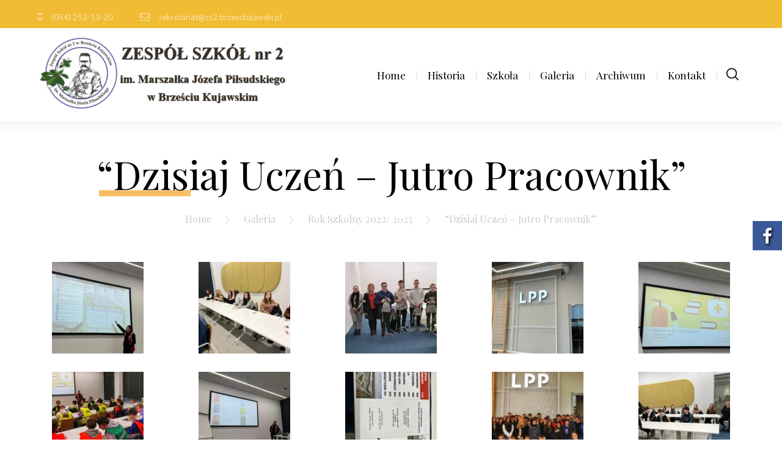

--- FILE ---
content_type: text/html; charset=UTF-8
request_url: https://zs2.brzesckujawski.pl/galeria/rok-szkolny-2022-2023/dzisiaj-uczen-jutro-pracownik/
body_size: 25886
content:
<!DOCTYPE html>
<html lang="pl-PL">
<head>
			<meta charset="UTF-8">
		<meta name="viewport" content="width=device-width, initial-scale=1, maximum-scale=1">
		<meta name="format-detection" content="telephone=no">
		<link rel="profile" href="https://gmpg.org/xfn/11">
		<link rel="pingback" href="https://zs2.brzesckujawski.pl/xmlrpc.php">
	<title>&#8220;Dzisiaj Uczeń &#8211; Jutro Pracownik&#8221; &#8211; Zespół Szkół nr 2</title>

			<style>
			.fuse_social_icons_links {
			    display: block;
			}
			.facebook-awesome-social::before {
			    content: "\f09a" !important;
			}
			


			.awesome-social-img img {
			    position: absolute;
			    top: 50%;
			    left: 50%;
			    transform: translate(-50%,-50%);
			}

			.awesome-social-img {
			    position: relative;
			}			
			.icon_wrapper .awesome-social {
			    font-family: 'FuseAwesome' !important;
			}
			#icon_wrapper .fuse_social_icons_links .awesome-social {
			    font-family: "FuseAwesome" !important;
			    ext-rendering: auto !important;
			    -webkit-font-smoothing: antialiased !important;
			    -moz-osx-font-smoothing: grayscale !important;
			}
									
			
				#icon_wrapper{
					position: fixed;
					top: 50%;
					right: 0px;
					z-index: 99999;
				}

			
			.awesome-social

			{

            margin-top:2px;

			color: #fff !important;

			text-align: center !important;

			display: block;

			
			line-height: 51px !important;

			width: 48px !important;

			height: 48px !important;

			font-size: 28px !important;

			text-shadow: 2px 2px 4px #000000;
				-moz-transition: width 0.5s, height 0.5s, -webkit-transform 0.5s; /* For Safari 3.1 to 6.0 */



				-webkit-transition: width 0.5s, height 0.5s, -webkit-transform 0.5s; /* For Safari 3.1 to 6.0 */

				transition: width 0.5s, height 0.5s, transform 0.5s;



				


			}

			
			.awesome-social:hover

			{



			-webkit-transform: rotate(360deg); /* Chrome, Safari, Opera */

				transform: rotate(deg);

					-moz-transform: rotate(360deg); /* Chrome, Safari, Opera */

							-ms-transform: rotate(360deg); /* Chrome, Safari, Opera */



			}

				
			.fuse_social_icons_links

			{

			outline:0 !important;



			}

			.fuse_social_icons_links:hover{

			text-decoration:none !important;

			}

			
			.fb-awesome-social

			{

			background: #3b5998;
			border-color: #3b5998;
			
			}
			.facebook-awesome-social

			{

			background: #3b5998;
			border-color: #3b5998;
						}
			
			.fuseicon-threads.threads-awesome-social.awesome-social::before {
			    content: "\e900";
			    font-family: 'FuseCustomIcons' !important;
			    			}

			.fuseicon-threads.threads-awesome-social.awesome-social {
			    background: #000;
			}


			.tw-awesome-social

			{

			background:#00aced;
			border-color: #00aced;
			
			}
			.twitter-awesome-social

			{

			background:#000;
			border-color: #000;
			
			}
			.rss-awesome-social

			{

			background:#FA9B39;
			border-color: #FA9B39;
			
			}

			.linkedin-awesome-social

			{

			background:#007bb6;
			border-color: #007bb6;
						}

			.youtube-awesome-social

			{

			background:#bb0000;
			border-color: #bb0000;
						}

			.flickr-awesome-social

			{

			background: #ff0084;
			border-color: #ff0084;
						}

			.pinterest-awesome-social

			{

			background:#cb2027;
			border-color: #cb2027;
						}

			.stumbleupon-awesome-social

			{

			background:#f74425 ;
			border-color: #f74425;
						}

			.google-plus-awesome-social

			{

			background:#f74425 ;
			border-color: #f74425;
						}

			.instagram-awesome-social

			{

			    background: -moz-linear-gradient(45deg, #f09433 0%, #e6683c 25%, #dc2743 50%, #cc2366 75%, #bc1888 100%);
			    background: -webkit-linear-gradient(45deg, #f09433 0%,#e6683c 25%,#dc2743 50%,#cc2366 75%,#bc1888 100%);
			    background: linear-gradient(45deg, #f09433 0%,#e6683c 25%,#dc2743 50%,#cc2366 75%,#bc1888 100%);
			    filter: progid:DXImageTransform.Microsoft.gradient( startColorstr='#f09433', endColorstr='#bc1888',GradientType=1 );
			    border-color: #f09433;
					    

			}

			.tumblr-awesome-social

			{

			background: #32506d ;
			border-color: #32506d;
						}

			.vine-awesome-social

			{

			background: #00bf8f ;
			border-color: #00bf8f;
						}

            .vk-awesome-social {



            background: #45668e ;
            border-color: #45668e;
            
            }

            .soundcloud-awesome-social

                {

            background: #ff3300 ;
            border-color: #ff3300;
            
                }

                .reddit-awesome-social{



            background: #ff4500 ;
            border-color: #ff4500;

                            }

                .stack-awesome-social{



            background: #fe7a15 ;
            border-color: #fe7a15;
            
                }

                .behance-awesome-social{

            background: #1769ff ;
            border-color: #1769ff;
            
                }

                .github-awesome-social{

            background: #999999 ;
            border-color: #999999;
            


                }

                .envelope-awesome-social{

                  background: #ccc ;
 				  border-color: #ccc;                 
 				                  }

/*  Mobile */









             




			</style>

<meta name='robots' content='max-image-preview:large' />
<link rel='dns-prefetch' href='//fonts.googleapis.com' />
<link rel="alternate" type="application/rss+xml" title="Zespół Szkół nr 2 &raquo; Kanał z wpisami" href="https://zs2.brzesckujawski.pl/feed/" />
<link rel="alternate" type="application/rss+xml" title="Zespół Szkół nr 2 &raquo; Kanał z komentarzami" href="https://zs2.brzesckujawski.pl/comments/feed/" />
<link rel="alternate" title="oEmbed (JSON)" type="application/json+oembed" href="https://zs2.brzesckujawski.pl/wp-json/oembed/1.0/embed?url=https%3A%2F%2Fzs2.brzesckujawski.pl%2Fgaleria%2Frok-szkolny-2022-2023%2Fdzisiaj-uczen-jutro-pracownik%2F" />
<link rel="alternate" title="oEmbed (XML)" type="text/xml+oembed" href="https://zs2.brzesckujawski.pl/wp-json/oembed/1.0/embed?url=https%3A%2F%2Fzs2.brzesckujawski.pl%2Fgaleria%2Frok-szkolny-2022-2023%2Fdzisiaj-uczen-jutro-pracownik%2F&#038;format=xml" />
<style id='wp-img-auto-sizes-contain-inline-css' type='text/css'>
img:is([sizes=auto i],[sizes^="auto," i]){contain-intrinsic-size:3000px 1500px}
/*# sourceURL=wp-img-auto-sizes-contain-inline-css */
</style>
<style id='wp-emoji-styles-inline-css' type='text/css'>

	img.wp-smiley, img.emoji {
		display: inline !important;
		border: none !important;
		box-shadow: none !important;
		height: 1em !important;
		width: 1em !important;
		margin: 0 0.07em !important;
		vertical-align: -0.1em !important;
		background: none !important;
		padding: 0 !important;
	}
/*# sourceURL=wp-emoji-styles-inline-css */
</style>
<style id='wp-block-library-inline-css' type='text/css'>
:root{--wp-block-synced-color:#7a00df;--wp-block-synced-color--rgb:122,0,223;--wp-bound-block-color:var(--wp-block-synced-color);--wp-editor-canvas-background:#ddd;--wp-admin-theme-color:#007cba;--wp-admin-theme-color--rgb:0,124,186;--wp-admin-theme-color-darker-10:#006ba1;--wp-admin-theme-color-darker-10--rgb:0,107,160.5;--wp-admin-theme-color-darker-20:#005a87;--wp-admin-theme-color-darker-20--rgb:0,90,135;--wp-admin-border-width-focus:2px}@media (min-resolution:192dpi){:root{--wp-admin-border-width-focus:1.5px}}.wp-element-button{cursor:pointer}:root .has-very-light-gray-background-color{background-color:#eee}:root .has-very-dark-gray-background-color{background-color:#313131}:root .has-very-light-gray-color{color:#eee}:root .has-very-dark-gray-color{color:#313131}:root .has-vivid-green-cyan-to-vivid-cyan-blue-gradient-background{background:linear-gradient(135deg,#00d084,#0693e3)}:root .has-purple-crush-gradient-background{background:linear-gradient(135deg,#34e2e4,#4721fb 50%,#ab1dfe)}:root .has-hazy-dawn-gradient-background{background:linear-gradient(135deg,#faaca8,#dad0ec)}:root .has-subdued-olive-gradient-background{background:linear-gradient(135deg,#fafae1,#67a671)}:root .has-atomic-cream-gradient-background{background:linear-gradient(135deg,#fdd79a,#004a59)}:root .has-nightshade-gradient-background{background:linear-gradient(135deg,#330968,#31cdcf)}:root .has-midnight-gradient-background{background:linear-gradient(135deg,#020381,#2874fc)}:root{--wp--preset--font-size--normal:16px;--wp--preset--font-size--huge:42px}.has-regular-font-size{font-size:1em}.has-larger-font-size{font-size:2.625em}.has-normal-font-size{font-size:var(--wp--preset--font-size--normal)}.has-huge-font-size{font-size:var(--wp--preset--font-size--huge)}.has-text-align-center{text-align:center}.has-text-align-left{text-align:left}.has-text-align-right{text-align:right}.has-fit-text{white-space:nowrap!important}#end-resizable-editor-section{display:none}.aligncenter{clear:both}.items-justified-left{justify-content:flex-start}.items-justified-center{justify-content:center}.items-justified-right{justify-content:flex-end}.items-justified-space-between{justify-content:space-between}.screen-reader-text{border:0;clip-path:inset(50%);height:1px;margin:-1px;overflow:hidden;padding:0;position:absolute;width:1px;word-wrap:normal!important}.screen-reader-text:focus{background-color:#ddd;clip-path:none;color:#444;display:block;font-size:1em;height:auto;left:5px;line-height:normal;padding:15px 23px 14px;text-decoration:none;top:5px;width:auto;z-index:100000}html :where(.has-border-color){border-style:solid}html :where([style*=border-top-color]){border-top-style:solid}html :where([style*=border-right-color]){border-right-style:solid}html :where([style*=border-bottom-color]){border-bottom-style:solid}html :where([style*=border-left-color]){border-left-style:solid}html :where([style*=border-width]){border-style:solid}html :where([style*=border-top-width]){border-top-style:solid}html :where([style*=border-right-width]){border-right-style:solid}html :where([style*=border-bottom-width]){border-bottom-style:solid}html :where([style*=border-left-width]){border-left-style:solid}html :where(img[class*=wp-image-]){height:auto;max-width:100%}:where(figure){margin:0 0 1em}html :where(.is-position-sticky){--wp-admin--admin-bar--position-offset:var(--wp-admin--admin-bar--height,0px)}@media screen and (max-width:600px){html :where(.is-position-sticky){--wp-admin--admin-bar--position-offset:0px}}

/*# sourceURL=wp-block-library-inline-css */
</style><style id='global-styles-inline-css' type='text/css'>
:root{--wp--preset--aspect-ratio--square: 1;--wp--preset--aspect-ratio--4-3: 4/3;--wp--preset--aspect-ratio--3-4: 3/4;--wp--preset--aspect-ratio--3-2: 3/2;--wp--preset--aspect-ratio--2-3: 2/3;--wp--preset--aspect-ratio--16-9: 16/9;--wp--preset--aspect-ratio--9-16: 9/16;--wp--preset--color--black: #000000;--wp--preset--color--cyan-bluish-gray: #abb8c3;--wp--preset--color--white: #ffffff;--wp--preset--color--pale-pink: #f78da7;--wp--preset--color--vivid-red: #cf2e2e;--wp--preset--color--luminous-vivid-orange: #ff6900;--wp--preset--color--luminous-vivid-amber: #fcb900;--wp--preset--color--light-green-cyan: #7bdcb5;--wp--preset--color--vivid-green-cyan: #00d084;--wp--preset--color--pale-cyan-blue: #8ed1fc;--wp--preset--color--vivid-cyan-blue: #0693e3;--wp--preset--color--vivid-purple: #9b51e0;--wp--preset--gradient--vivid-cyan-blue-to-vivid-purple: linear-gradient(135deg,rgb(6,147,227) 0%,rgb(155,81,224) 100%);--wp--preset--gradient--light-green-cyan-to-vivid-green-cyan: linear-gradient(135deg,rgb(122,220,180) 0%,rgb(0,208,130) 100%);--wp--preset--gradient--luminous-vivid-amber-to-luminous-vivid-orange: linear-gradient(135deg,rgb(252,185,0) 0%,rgb(255,105,0) 100%);--wp--preset--gradient--luminous-vivid-orange-to-vivid-red: linear-gradient(135deg,rgb(255,105,0) 0%,rgb(207,46,46) 100%);--wp--preset--gradient--very-light-gray-to-cyan-bluish-gray: linear-gradient(135deg,rgb(238,238,238) 0%,rgb(169,184,195) 100%);--wp--preset--gradient--cool-to-warm-spectrum: linear-gradient(135deg,rgb(74,234,220) 0%,rgb(151,120,209) 20%,rgb(207,42,186) 40%,rgb(238,44,130) 60%,rgb(251,105,98) 80%,rgb(254,248,76) 100%);--wp--preset--gradient--blush-light-purple: linear-gradient(135deg,rgb(255,206,236) 0%,rgb(152,150,240) 100%);--wp--preset--gradient--blush-bordeaux: linear-gradient(135deg,rgb(254,205,165) 0%,rgb(254,45,45) 50%,rgb(107,0,62) 100%);--wp--preset--gradient--luminous-dusk: linear-gradient(135deg,rgb(255,203,112) 0%,rgb(199,81,192) 50%,rgb(65,88,208) 100%);--wp--preset--gradient--pale-ocean: linear-gradient(135deg,rgb(255,245,203) 0%,rgb(182,227,212) 50%,rgb(51,167,181) 100%);--wp--preset--gradient--electric-grass: linear-gradient(135deg,rgb(202,248,128) 0%,rgb(113,206,126) 100%);--wp--preset--gradient--midnight: linear-gradient(135deg,rgb(2,3,129) 0%,rgb(40,116,252) 100%);--wp--preset--font-size--small: 13px;--wp--preset--font-size--medium: 20px;--wp--preset--font-size--large: 36px;--wp--preset--font-size--x-large: 42px;--wp--preset--spacing--20: 0.44rem;--wp--preset--spacing--30: 0.67rem;--wp--preset--spacing--40: 1rem;--wp--preset--spacing--50: 1.5rem;--wp--preset--spacing--60: 2.25rem;--wp--preset--spacing--70: 3.38rem;--wp--preset--spacing--80: 5.06rem;--wp--preset--shadow--natural: 6px 6px 9px rgba(0, 0, 0, 0.2);--wp--preset--shadow--deep: 12px 12px 50px rgba(0, 0, 0, 0.4);--wp--preset--shadow--sharp: 6px 6px 0px rgba(0, 0, 0, 0.2);--wp--preset--shadow--outlined: 6px 6px 0px -3px rgb(255, 255, 255), 6px 6px rgb(0, 0, 0);--wp--preset--shadow--crisp: 6px 6px 0px rgb(0, 0, 0);}:where(.is-layout-flex){gap: 0.5em;}:where(.is-layout-grid){gap: 0.5em;}body .is-layout-flex{display: flex;}.is-layout-flex{flex-wrap: wrap;align-items: center;}.is-layout-flex > :is(*, div){margin: 0;}body .is-layout-grid{display: grid;}.is-layout-grid > :is(*, div){margin: 0;}:where(.wp-block-columns.is-layout-flex){gap: 2em;}:where(.wp-block-columns.is-layout-grid){gap: 2em;}:where(.wp-block-post-template.is-layout-flex){gap: 1.25em;}:where(.wp-block-post-template.is-layout-grid){gap: 1.25em;}.has-black-color{color: var(--wp--preset--color--black) !important;}.has-cyan-bluish-gray-color{color: var(--wp--preset--color--cyan-bluish-gray) !important;}.has-white-color{color: var(--wp--preset--color--white) !important;}.has-pale-pink-color{color: var(--wp--preset--color--pale-pink) !important;}.has-vivid-red-color{color: var(--wp--preset--color--vivid-red) !important;}.has-luminous-vivid-orange-color{color: var(--wp--preset--color--luminous-vivid-orange) !important;}.has-luminous-vivid-amber-color{color: var(--wp--preset--color--luminous-vivid-amber) !important;}.has-light-green-cyan-color{color: var(--wp--preset--color--light-green-cyan) !important;}.has-vivid-green-cyan-color{color: var(--wp--preset--color--vivid-green-cyan) !important;}.has-pale-cyan-blue-color{color: var(--wp--preset--color--pale-cyan-blue) !important;}.has-vivid-cyan-blue-color{color: var(--wp--preset--color--vivid-cyan-blue) !important;}.has-vivid-purple-color{color: var(--wp--preset--color--vivid-purple) !important;}.has-black-background-color{background-color: var(--wp--preset--color--black) !important;}.has-cyan-bluish-gray-background-color{background-color: var(--wp--preset--color--cyan-bluish-gray) !important;}.has-white-background-color{background-color: var(--wp--preset--color--white) !important;}.has-pale-pink-background-color{background-color: var(--wp--preset--color--pale-pink) !important;}.has-vivid-red-background-color{background-color: var(--wp--preset--color--vivid-red) !important;}.has-luminous-vivid-orange-background-color{background-color: var(--wp--preset--color--luminous-vivid-orange) !important;}.has-luminous-vivid-amber-background-color{background-color: var(--wp--preset--color--luminous-vivid-amber) !important;}.has-light-green-cyan-background-color{background-color: var(--wp--preset--color--light-green-cyan) !important;}.has-vivid-green-cyan-background-color{background-color: var(--wp--preset--color--vivid-green-cyan) !important;}.has-pale-cyan-blue-background-color{background-color: var(--wp--preset--color--pale-cyan-blue) !important;}.has-vivid-cyan-blue-background-color{background-color: var(--wp--preset--color--vivid-cyan-blue) !important;}.has-vivid-purple-background-color{background-color: var(--wp--preset--color--vivid-purple) !important;}.has-black-border-color{border-color: var(--wp--preset--color--black) !important;}.has-cyan-bluish-gray-border-color{border-color: var(--wp--preset--color--cyan-bluish-gray) !important;}.has-white-border-color{border-color: var(--wp--preset--color--white) !important;}.has-pale-pink-border-color{border-color: var(--wp--preset--color--pale-pink) !important;}.has-vivid-red-border-color{border-color: var(--wp--preset--color--vivid-red) !important;}.has-luminous-vivid-orange-border-color{border-color: var(--wp--preset--color--luminous-vivid-orange) !important;}.has-luminous-vivid-amber-border-color{border-color: var(--wp--preset--color--luminous-vivid-amber) !important;}.has-light-green-cyan-border-color{border-color: var(--wp--preset--color--light-green-cyan) !important;}.has-vivid-green-cyan-border-color{border-color: var(--wp--preset--color--vivid-green-cyan) !important;}.has-pale-cyan-blue-border-color{border-color: var(--wp--preset--color--pale-cyan-blue) !important;}.has-vivid-cyan-blue-border-color{border-color: var(--wp--preset--color--vivid-cyan-blue) !important;}.has-vivid-purple-border-color{border-color: var(--wp--preset--color--vivid-purple) !important;}.has-vivid-cyan-blue-to-vivid-purple-gradient-background{background: var(--wp--preset--gradient--vivid-cyan-blue-to-vivid-purple) !important;}.has-light-green-cyan-to-vivid-green-cyan-gradient-background{background: var(--wp--preset--gradient--light-green-cyan-to-vivid-green-cyan) !important;}.has-luminous-vivid-amber-to-luminous-vivid-orange-gradient-background{background: var(--wp--preset--gradient--luminous-vivid-amber-to-luminous-vivid-orange) !important;}.has-luminous-vivid-orange-to-vivid-red-gradient-background{background: var(--wp--preset--gradient--luminous-vivid-orange-to-vivid-red) !important;}.has-very-light-gray-to-cyan-bluish-gray-gradient-background{background: var(--wp--preset--gradient--very-light-gray-to-cyan-bluish-gray) !important;}.has-cool-to-warm-spectrum-gradient-background{background: var(--wp--preset--gradient--cool-to-warm-spectrum) !important;}.has-blush-light-purple-gradient-background{background: var(--wp--preset--gradient--blush-light-purple) !important;}.has-blush-bordeaux-gradient-background{background: var(--wp--preset--gradient--blush-bordeaux) !important;}.has-luminous-dusk-gradient-background{background: var(--wp--preset--gradient--luminous-dusk) !important;}.has-pale-ocean-gradient-background{background: var(--wp--preset--gradient--pale-ocean) !important;}.has-electric-grass-gradient-background{background: var(--wp--preset--gradient--electric-grass) !important;}.has-midnight-gradient-background{background: var(--wp--preset--gradient--midnight) !important;}.has-small-font-size{font-size: var(--wp--preset--font-size--small) !important;}.has-medium-font-size{font-size: var(--wp--preset--font-size--medium) !important;}.has-large-font-size{font-size: var(--wp--preset--font-size--large) !important;}.has-x-large-font-size{font-size: var(--wp--preset--font-size--x-large) !important;}
/*# sourceURL=global-styles-inline-css */
</style>

<style id='classic-theme-styles-inline-css' type='text/css'>
/*! This file is auto-generated */
.wp-block-button__link{color:#fff;background-color:#32373c;border-radius:9999px;box-shadow:none;text-decoration:none;padding:calc(.667em + 2px) calc(1.333em + 2px);font-size:1.125em}.wp-block-file__button{background:#32373c;color:#fff;text-decoration:none}
/*# sourceURL=/wp-includes/css/classic-themes.min.css */
</style>
<link rel='stylesheet' id='contact-form-7-css' href='https://zs2.brzesckujawski.pl/wp-content/plugins/contact-form-7/includes/css/styles.css?ver=6.0.5' type='text/css' media='all' />
<link rel='stylesheet' id='cws_front_css-css' href='https://zs2.brzesckujawski.pl/wp-content/plugins/cws-essentials//assets/css/main.css?ver=6.9' type='text/css' media='all' />
<link rel='stylesheet' id='cwssvgi-f-css-css' href='https://zs2.brzesckujawski.pl/wp-content/plugins/cws-svgicons/cwssvgi_f.css?ver=6.9' type='text/css' media='all' />
<link rel='stylesheet' id='redux-extendify-styles-css' href='https://zs2.brzesckujawski.pl/wp-content/plugins/fuse-social-floating-sidebar/framework/redux-core/assets/css/extendify-utilities.css?ver=4.4.0' type='text/css' media='all' />
<link rel='stylesheet' id='fuse-awesome-css' href='https://zs2.brzesckujawski.pl/wp-content/plugins/fuse-social-floating-sidebar/inc/font-awesome/css/font-awesome.min.css?ver=5.4.12' type='text/css' media='all' />
<link rel='stylesheet' id='wpb-google-fonts-css' href='https://fonts.googleapis.com/css2?family=Playfair+Display&#038;display=swap&#038;ver=6.9' type='text/css' media='all' />
<link rel='stylesheet' id='-css' href='//fonts.googleapis.com/css?family=Lato%3Aregular%2Citalic%2C700%2C700italic%2C900%7CLato%3A300%7CPlayfair+Display%3Aregular%7CRoboto+Condensed%3A700&#038;subset=latin&#038;ver=6.9' type='text/css' media='all' />
<link rel='stylesheet' id='reset-css' href='https://zs2.brzesckujawski.pl/wp-content/themes/globeco/css/reset.css?ver=6.9' type='text/css' media='all' />
<link rel='stylesheet' id='cws-layout-css' href='https://zs2.brzesckujawski.pl/wp-content/themes/globeco/css/layout.css?ver=6.9' type='text/css' media='all' />
<link rel='stylesheet' id='cws-font-awesome-css' href='https://zs2.brzesckujawski.pl/wp-content/themes/globeco/fonts/font-awesome/font-awesome.css?ver=6.9' type='text/css' media='all' />
<link rel='stylesheet' id='fancybox-css' href='https://zs2.brzesckujawski.pl/wp-content/themes/globeco/css/jquery.fancybox.css?ver=6.9' type='text/css' media='all' />
<link rel='stylesheet' id='select2-init-css' href='https://zs2.brzesckujawski.pl/wp-content/themes/globeco/css/select2.css?ver=6.9' type='text/css' media='all' />
<link rel='stylesheet' id='animate-css' href='https://zs2.brzesckujawski.pl/wp-content/themes/globeco/css/animate.css?ver=6.9' type='text/css' media='all' />
<style id='empty-inline-css' type='text/css'>

			.mobile_menu .menu-item a,
			.mobile_menu .menu-item .cws_megamenu_item_title,
			.mobile_menu_header,
			.site_name a{
				font-family:Lato;color:#000000;font-size:14px;line-height:34px;;
			}
			.topbar_nav_part .sub-menu .menu-item a {
				color: inherit;
			}
			.header_logo_part .logo_extra_info p
			{
			font-family : Lato;
			}
			.header_container .menu_left_icons a,
			.header_container .menu_right_icons a,
			.main-nav-container .search_menu,
			.header_container .side_panel_icon,
			.main-nav-container .mini-cart,
			.main-nav-container .mini-cart .woo_icon .counter,
			.main-nav-container .mini-cart .woo_icon .woo_mini-counter:before,
			.main-nav-container .mini-cart .woo_icon:hover .counter,
			.header_wrapper_container .mobile_menu_wrapper .mini-cart,
			.header_wrapper_container .site_header .mobile_menu_wrapper .search_menu,

			.cws_mobile .header_wrapper_container .mobile_menu_wrapper .mini-cart,
			.cws_mobile .header_container .search_menu,
			.logo .header_site_title
			{
				color : #000000;
			}
			.main-menu .search_menu
			{
			font-size : 14px;
			}
			.menu-bar .ham,
			.menu-bar .ham:after,
			.menu-bar .ham:before,
			.menu_box .mobile_menu_hamburger span,
			.menu_box .mobile_menu_hamburger span::before,
			.menu_box .mobile_menu_hamburger span::after
			{
				background : rgba(0,0,0,1);
			}
			.main-nav-container .main-menu > .menu-item>a,
			.main-nav-container .search_menu,
			.main-nav-container .main-menu > .menu-item>.cws_megamenu_item_title,
			.header_container .side_panel_icon,
			.header_wrapper_container .header_nav_part:not(.mobile_nav) .main-nav-container > .main-menu > .menu-item:not(.current-menu-ancestor):not(:hover):not(.current-menu-item) > a,
			.header_wrapper_container .mini-cart,
			.site_name a,
			.header_container .menu_left_icon_bar a,
			.header_container .menu_right_icon_bar a,
			.header_container .menu_left_icons a,
			.header_container .menu_right_icons a,
			.cws_mobile .header_container .search_menu,
			.logo .header_site_title
			{
				color : #000000;
			}
			.news .ce_title a.link_post,
			.cws_portfolio_items .post_info.outside .title_part a,
			.gallery-icon + .gallery-caption,
			.vc_general.vc_tta.vc_tta-tabs .vc_tta-tab .vc_tta-title-text,
			.cta_subtitle,
			.cta_title,
			.cta_desc_subtitle,
			.tribe-nav-label,
			.cta_offer + .cta_banner .cws_vc_shortcode_cta_banner .cws_vc_shortcode_banner_title,
			.cta_offer + .cta_banner .cws_vc_shortcode_cta_banner .cws_vc_shortcode_banner_price,
			.cta_offer + .cta_banner .cws_vc_shortcode_cta_banner .cws_vc_shortcode_banner_desc,
			.cws_vc_shortcode_pricing_plan .pricing_plan_price .price,
			form.wpcf7-form > div:not(.wpcf7-response-output)>p,
			.page_title .page_excerpt, 
			.page_content > main .grid_row.cws_tribe_events #tribe-bar-form label,
			form.wpcf7-form > div:not(.wpcf7-response-output)>label,
			#tribe-events-footer .tribe-events-sub-nav .tribe-events-nav-next a, #tribe-events-header .tribe-events-sub-nav .tribe-events-nav-next a,
			#tribe-events-footer .tribe-events-sub-nav li a, #tribe-events-header .tribe-events-sub-nav li a,
			.cws_service_extra_button,
			.cws_staff_post .cws_staff_post_terms,
			.comment_info_header .comment-meta .author-name,
			.cws_vc_shortcode_pb .cws_vc_shortcode_pb_title,
			.cws_portfolio_nav li a,
			.cws_staff_nav li a,
			.tribe_events_nav  li a,
			.cws_classes_nav li a,
			.vc_tta.vc_general.vc_tta-accordion .vc_tta-panel-title > a > .vc_tta-title-text,
			.cws_vc_shortcode_milestone .cws_vc_shortcode_milestone_data .cws_vc_shortcode_milestone_number,
			.milestone_wrapper .cws_vc_shortcode_milestone_title,
			.benefits_subtitle_wrapper,
			.quote_cell,
			.logo_box_text-title,
			.cws-widget .widget-title,
			.vc_pie_chart .vc_pie_chart_value,
			.widget_products .product-title,
			.cws_vc_shortcode_milestone_number,
			.cws_service_item.style_framed .cws_service_title,
			.wpcf7-radio .wpcf7-list-item-label,
			.quote_info .info_item,
			.logo_box_text .logo_box_text-title,
			.widget_shopping_cart .woocommerce-mini-cart-item a:not(:first-child)
			{
			font-family: Playfair Display;
			}
			figcaption .title_info h3,
			.woocommerce div[class^="post-"] h1.product_title.entry-title, .page_title.customized .title h1, .bg_page_header .title h1, .slash-icon, .page_title .title
			{
				font-family:Playfair Display;color:#000000;font-size:25px;line-height:1.1818em;
			}
			.testimonial .author figcaption,
			.testimonial .quote .quote_link:hover,
			.pagination a,
			.widget-title,
			.ce_toggle.alt .accordion_title:hover,
			.pricing_table_column .price_section,
			.benefits_container .cws_textwidget_content .link a:hover,
			.cws_portfolio_fw .title,
			.cws_portfolio_fw .cats a:hover,
			.msg_404,
			.cws_portfolio_items .post_info.outside .title_part a,
			.nav_post_links .sub_title,
			{
			color:#000000;
			}
			h1, h2, h3, .h3, h4, h5, h6,
			.woocommerce .comment-respond .comment-reply-title,
			.information_group_title
			{
			font-family: Playfair Display;
			color: #000000;
			}
			.news .ce_title a,
			.news .ce_title a:hover
			{
			color: #000000;
			}
			@media screen and ( min-width: 960px ){
			.header_box .title h1
			{
			font-size: 64px !important;
			}
			}
			.animated 
			{
				-webkit-animation-duration: 0.5s;
				animation-duration: 0.5s;
			}
		body
		{
		font-family:Lato;color:#000000;font-size:16px;line-height:1.5em;
		}
		.news .ce_title a,
		.tribe-this-week-events-widget .tribe-this-week-widget-horizontal .entry-title,.tribe-this-week-events-widget  .tribe-this-week-widget-horizontal .entry-title a,
		form.wpcf7-form > div:not(.wpcf7-response-output)>p span, 
		form.wpcf7-form > div:not(.wpcf7-response-output)>label span,
		.tribe-events-schedule h2,
		.globeco-new-layout .tooltipster-light .tooltipster-content,
		.cws_textmodule .cws_textmodule_titles .cws_textmodule_subtitle,
		h5.testimonial_name,
		.vc_pie_chart h4.wpb_heading.wpb_pie_chart_heading,
		.page_footer .footer_container .cws-widget h3,
		.page_footer .footer_container .cws-widget .widget-title,
		.woo_product_post_title.posts_grid_post_title,
		.comment-reply-title small,
		h4.pricing_plan_title,
		h6.main_price_part .price_desc,
		.cws_service_item .cws_service_title,
		.cws_aside_heading .cws_aside_heading_title,
		.cws_vc_shortcode_milestone.style_vertical .cws_vc_shortcode_milestone_title,
		h3.tab_text_title,
		.layout-special .item h3.post_title,
		.sub-menu .cws_megamenu_item  .widgettitle,
		.sub-menu .cws_megamenu_item  .cws_textmodule_title,
		.layout-related .item h3.post_title,
		.cws_portfolio_single_content h1,
		.cws_portfolio_single_content h2,
		.cws_portfolio_single_content h3,
		.cws_portfolio_single_content h4,
		.cws_portfolio_single_content h5,
		.cws_portfolio_single_content h6
		{
		font-family:Lato;
		}
		.cws_img_navigation.carousel_nav_panel a,
		.cws_portfolio_fw .cats a,
		.cws_portfolio .categories a,
		.row_bg .ce_accordion.alt .accordion_title,
		.row_bg .ce_toggle .accordion_title,
		.mini-cart .woo_mini_cart,
		.thumb_staff_posts_title a,
		.tribe-this-week-widget-wrapper .tribe-this-week-widget-day .duration, .tribe-this-week-widget-wrapper .tribe-this-week-widget-day .tribe-venue,
		.thumb_staff_posts_title,
		#mc_embed_signup input,
		.mc4wp-form .mc4wp-form-fields input,
		form.wpcf7-form > div:not(.wpcf7-response-output) .select2-selection--single .select2-selection__rendered,
		.tribe-mini-calendar .tribe-events-has-events div[id*="daynum-"] a:hover,
		form.wpcf7-form > div:not(.wpcf7-response-output) .select2-selection--single .select2-selection__arrow b,
		
		#tribe-events-content .tribe-events-calendar div[id*=tribe-events-event-] h3.tribe-events-month-event-title,
		.tribe-events-calendar td.tribe-events-past div[id*=tribe-events-daynum-],
		.tribe-events-calendar td.tribe-events-present div[id*=tribe-events-daynum-],
		.tribe-events-calendar td.tribe-events-past div[id*=tribe-events-daynum-]>a,
		#tribe-events-content .tribe-events-calendar div[id*=tribe-events-event-] h3.tribe-events-month-event-title a,
		.tribe-events-calendar td div[id*=tribe-events-daynum-] > a,
		.posts_grid .portfolio_item_post.under_img .cws_portfolio_posts_grid_post_content
		{
		color:#000000;
		}
		.mini-cart .woo_mini_cart
		{
		font-size:16px;
		}
		body input,
		body textarea,
		.cws_textmodule .cws_textmodule_icon,
		.cws_textmodule_content p
		{
		line-height:1.5em;
		}
		abbr,
		acronym
		{
		border-bottom-color:#000000;
		}
			.topbar_nav_part .sub-menu .menu-item a {
				color: #000000;
			}
			.topbar_nav_part .sub-menu .menu-item a:hover{
				color: #000000;
			}
			.cws_custom_button_wrapper,
			.cws_custom_button, 
			.button, 
			input[type="button"], 
			input[type="reset"], 
			input[type="submit"], 
			button,
			.cws_submit,
			.widget-cws-about .user_position,
			.widget_recent_comments .comment-author-link,
			.widget_cws_recent_entries .post_category,
			.widget_calendar caption,
			.widget_rss cite,
			.widget-cws-categories .category-block .category-label,
			.read_more_button,
			.comment-footer a,
			.nav_post_links,
			.cws_pricing_plan .more_button,
			.logo_extra_button,
			.menu_extra_button,
			.top_bar_extra_button,
			.wp-block-button .wp-block-button__link,
			.comments_nav a
			{
			    font-family : Roboto Condensed;
			}/*============================THEME COLOR 1============================*/
.news .button_cont a:hover,
.news .btn-read-more a:before,
.news .comments_link>a:hover,
.comments_link i,
.cws_service_item .cws_service_icon,
ul.bullets-list li:before,
.news.single .item > .post_meta .social_share a:hover,
.post_meta .social_share a:hover,
.tribe-this-week-events-widget .tribe-this-week-widget-horizontal .entry-title,
.tribe-this-week-events-widget  .tribe-this-week-widget-horizontal .entry-title a,
div.search_wrapper:before,
#mc_embed_signup .mc-field-group ~ .clear input:hover,
.cws-widget .woocommerce-product-search .screen-reader-text:before,
.post_post_info > .post_meta .social_share a:hover,
#tribe-events-content .tribe-event-duration:before,
#tribe-events-footer .tribe-events-sub-nav li a, #tribe-events-header .tribe-events-sub-nav li a,
#tribe-events-content .tribe-event-duration:hover:before,
#tribe-events-footer .tribe-events-sub-nav li a:hover, 
#tribe-events-header .tribe-events-sub-nav li a:hover, 
#tribe-events-footer .tribe-events-sub-nav .tribe-events-nav-next a:hover,
#tribe-events-header .tribe-events-sub-nav .tribe-events-nav-next a:hover,
#tribe-events-footer .tribe-events-sub-nav .tribe-events-nav-next a, #tribe-events-header .tribe-events-sub-nav .tribe-events-nav-next a,
.cws_staff_nav li a.active .title_nav_staff,
.item .post_bottom_wrapper .post_categories i,
.news .btn-read-more a,
.main-menu .sub-menu .menu-item.current-menu-ancestor>a,
.cws_staff_posts_grid .widget_header .carousel_nav span:hover,
.single_classes .carousel_nav span:hover,
.single_portfolio .carousel_nav span:hover,
.slash-icon,
.testimonial .testimonial_quote_icon,
.vc_pie_chart .vc_pie_wrapper,
.news .item .post_categories .post_tags .post_terms,
.menu_box .header_logo_part .logo_extra_info p,
.menu_box .header_logo_part .logo_extra_info a,
.tabs.wc-tabs > li > a,
.cws_staff_nav li a,
.tribe_events_nav  li a,
.cws_classes_nav li a,
.cws_custom_select:before,
.layout-special .item .post_title:after,
.header_site_title,
ol li:before,
.widget_search .search-form:after,
.widget_product_search .woocommerce-product-search:after,
.vc_tta-accordion .vc_tta-panel-title a,
.vc_tta-accordion .vc_tta-panel-title a:hover,
.wpb-js-composer .vc_tta.vc_general .vc_tta-panel .vc_tta-panel-title > a,
.wpb-js-composer .vc_tta.vc_general .vc_tta-panel .vc_tta-panel-title > a:hover,
.comment-reply-link:hover:before,
.post_category:before,
.post_author:before,
.comments_link:before,
.like .sl-icon:before,
.post_meta_date:before,
.pagination a.page-numbers,
.pagination a.post-page-numbers,
.cws_service_item.with_frame:hover .service_title_wrapper,
.widget-cws-contact .information_group_item i,
.footer_info a:hover,
.footer_container .cws-widget ul li:hover > a,
.sticky_header .header_container .search_menu:hover,
.cws_vc_shortcode_milestone .cws_milestone_number_wrapper,
.cws_vc_shortcode_milestone_icon,
.banner.style_2 .banner_wrapper .banner_title,
.cws_staff_nav li a.active,
.tribe_events_nav  li a.active,
.cws_classes_nav li a.active,
.cws_staff_nav li a:hover,
.tribe_events_nav  li a:hover,
.cws_classes_nav li a:hover,
.wpb-js-composer .vc_tta.vc_general.vc_tta-tabs .vc_tta-tab>a,
aside .widget-title,
.cws-widget__content li a,
.cws-widget__content li .cws_megamenu_item_title,
.widget_search .search-form:hover:after,
.widget_product_search .woocommerce-product-search:hover:after,
.widget_recent_comments a,
.widget_meta .cws-widget__content li a:before,
.widget_pages .cws-widget__content li a:before,
.widget_archive .cws-widget__content li a:before,
.subscribe-form .cws_submit:hover,
.widget_calendar tbody td a,
.read_more_button:hover,
.comment-header .author_name a:hover,
.comment-header .comment_actions a:hover,
.comment-footer .comment-reply-link:hover,
.comment-reply-title a:hover,
.single_related .news.post_posts_grid .item .post_categories a:hover,
.woo_mini_cart .mini_cart_item a:not(.remove_from_cart_button),
.portfolio_item_post .post_terms a:hover,
.single-post .single .post_title a,
.single-post .single .post_media .quote_wrap:before,
.product .woo_product_post_title,
.product .woo_product_post_title a,
.single_product_meta .tagged_as a,
.shortcode_quote .info_item_count,
.news.posts_grid_checkerboard2 .item .post_title a:hover,
.news.posts_grid_checkerboard2 .item .read_more_button:hover,

.vc_wp_calendar .widget_calendar #prev a,
.vc_wp_calendar .widget_calendar #prev a:before,
.vc_wp_calendar .widget_calendar #next a,
.vc_wp_calendar .widget_calendar #next a:before,
.vc_wp_calendar .widget_calendar caption,
.footer-wrapper .header_site_title,
.logo_extra_button a,
.menu_extra_button a,
.news.posts_grid .item .post_title a,
.news.posts_grid_3 .item .post_meta.post_categories a:hover,
.news.posts_grid_4 .item .post_meta.post_categories a:hover,
.news .btn-read-more a,
table.shop_attributes th
{
	color: rgb(0,0,0);
}

.news .post_post.format-link .post_title a:after,
.news .btn-read-more a:after,
.posts_grid.cws_portfolio_posts_grid .post_wrapper:hover .pic:before,
button,
.cws_vc_shortcode_cta,
.cws_vc_shortcode_pricing_plan  .pricing_plan_price_wrapper,
.cta_offer + .cta_banner .cws_vc_shortcode_cta_banner,
.cws_img_frame:before, .gallery-icon a:before,
.post_format_quote_media_wrapper .cws_vc_shortcode_module .quote_bg_c,
.single .news .quote-wrap .quote_bg_c,
.news .button_cont a,
#mc_embed_signup .clear,
#mc_embed_signup .mc-field-group ~ .clear input,
.header_cont .menu-item.current-menu-parent .current-menu-item>a:before,
.banner_404:before,
.portfolio_item_post .side_load .load_bg,
.single_staff_wrapper .post_terms a:hover,
.wpcf7-response-output.wpcf7-mail-sent-ok,
.mc4wp-form .mc4wp-form-fields > p + p,
#tribe-events .tribe-events-button, #tribe-events .tribe-events-button:hover, #tribe_events_filters_wrapper input[type=submit], .tribe-events-button, .tribe-events-button.tribe-active:hover, .tribe-events-button.tribe-inactive, .tribe-events-button:hover,
.tribe-events-calendar td.tribe-events-present div[id*=tribe-events-daynum-],
.page_content > main .grid_row.cws_tribe_events #tribe-events-bar,
.tribe-events-calendar td.tribe-events-present div[id*=tribe-events-daynum-] > a,
.cws-widget .gallery-icon a:before,
.cws-widget .search-form:hover label:before,
.cws_mobile ul.mobile_menu > li.current-menu-item > .menu_row, 
.cws_mobile ul.mobile_menu > li.current-menu-parent > .menu_row, 
.cws_mobile ul.mobile_menu > li.current-menu-ancestor > .menu_row, 
.cws_mobile ul.mobile_menu li.active > .menu_row,
.cws_service_item.a-center .cws_service_title:before,
.related_portfolio .carousel_nav .prev,
.related_portfolio .carousel_nav .next,
.cws-widget #wp-calendar caption,
.cws-widget .portfolio_item_thumb .pic .hover-effect,
.posts_grid .category_carousel .owl-controls .owl-prev,
.posts_grid .category_carousel .owl-controls .owl-next,
.top-bar-curtain:before,
.top-bar-curtain:after,
.menu_box .side_panel_icon span,
.menu-bar .ham,
.menu-bar .ham:after,
.menu-bar .ham:before,
.menu_box .mobile_menu_hamburger span,
.menu_box .mobile_menu_hamburger span::before,
.menu_box .mobile_menu_hamburger span::after,
#scroll_to_top,
ul > li:before,
.widget-cws-banner .banner_desc:not(:first-child):before,
.cws_vc_shortcode_pb_progress,
.cws_service_item.with_frame:hover,
.top_bar_box,
.cws_staff_nav li a:before,
.tribe_events_nav  li a:before,
.cws_classes_nav li a:before,
.vc_tta-accordion .vc_tta-panel.cws_active .vc_tta-panel-heading,
.cws-widget__content li + li:before,
.tag-cloud-link,
#sb_instagram .sbi_photo_wrap a:before,
.widget-cws-gallery .widget_thumbs .pic:before,
.cws_pricing_plan .more_button,
.gallery .gallery-item a:before,
.portfolio_item_post.with_link_wrapper:hover .item_content,
.cws_benefits_item:hover .cws_benefits_info_wrapper,
.layout-special .item .read_more_button:hover,
.widget_text .gallery .gallery-item a:before,
.header_cont .logo_extra_button a:hover,
.header_cont .menu_extra_button a:hover
{
	background-color: rgb(0,0,0);
}
.cws_vc_shortcode_icon.hovered:after
{
    background-color: rgba(0,0,0, .2);
}
.cws_service_item.with_frame {
    background-color: rgba(0,0,0, .36);
}
.portfolio_item_post .cws_portfolio_content_wrap
{
    background-color: rgba(0,0,0, .5);
}
.news .button_cont a:before,
.cws_sc_carousel .prev,.cws_sc_carousel .next,
.select2-dropdown,
#mc_embed_signup .mc-field-group ~ .clear input,
.woocommerce .woocommerce-tabs .tabs li.active,
.select2-container .select2-selection--single:focus,
.select2-container .select2-selection--single:active,
.select2-container .select2-selection--single:focus,
.select2-container.select2-container--open .select2-selection--single,
.cws_hotspot  .cq-hotspots .hotspot-item a,
#tribe-events .tribe-events-button, #tribe-events .tribe-events-button:hover, #tribe_events_filters_wrapper input[type=submit], .tribe-events-button, .tribe-events-button.tribe-active:hover, .tribe-events-button.tribe-inactive, .tribe-events-button:hover,
.main-nav-container .sub-menu .menu-item>a:before,
.main-nav-container .main-menu > .menu-item.wpml-ls-menu-item .sub-menu a:before,
.mobile_menu .menu_row a:before,
.cws_service_item.a-center .cws_service_title:after,
.cws_mobile ul.mobile_menu li.current-menu-ancestor li.current-menu-ancestor:not(.active) > .menu_row a:before,
.woocommerce .select2-container--open .select2-dropdown,
.news .format-quote.item .quote_wrap,
.cws_staff_post .cws_staff_photo,
.logo_extra_button a,
.menu_extra_button a
{
	border-color: rgb(0,0,0);
}


.widget_recent_comments .recentcomments + .recentcomments,
.widget_rss .rss-block + .rss-block,
.widget_shopping_cart .mini_cart_item,
.woo_mini_cart .mini_cart_item,
input[type="email"],
input[type="text"],
input[type="password"],
input[type="tel"],
input[type="url"],
input[type="search"],
textarea,
select
{
    border-color: rgba(0,0,0, .2);
}

.tab_content_classes,
.related_classes.single_classes .tab_content_classes,
.discount_gifts_cards,
.posts_grid.tribe_events_posts_grid .entry-title,
.posts_grid.tribe_events_posts_grid .entry-title a,
.post_meta .social_share a,
.news.single .item > .post_meta .social_share a,
.tribe-events-calendar div[id*=tribe-events-event-] h3.tribe-events-month-event-title a,
.tribe-nav-label,
.tribe-this-week-nav-link.nav-next .tribe-nav-label + span:after,
.tribe-this-week-nav-link.nav-previous span:not(.tribe-nav-label):before,
form.wpcf7-form > div:not(.wpcf7-response-output)>p, form.wpcf7-form > div:not(.wpcf7-response-output)>label,
.woocommerce-checkout h3,
.woocommerce-thankyou-order-failed,
table.shop_table.cart .cart_item .product-name a, table.shop_table.cart .cart_item .product-thumbnail a,
#top_panel_woo_minicart, .woocommerce .cart_totals h2, .woocommerce-checkout h3,
.checkout_coupon input[name="apply_coupon"]:hover,
.woocommerce .cart-collaterals .cart_totals .order-total td,
.event-is-recurring:hover,
.tribe-events-schedule h2:hover,
.tribe-events-single ul.tribe-related-events .tribe-related-events-title,
.tribe-events-single ul.tribe-related-events .tribe-related-events-title a,
.tribe-related-event-info:hover,
#tribe-events .tribe-events-button:hover,
#tribe_events_filters_wrapper input[type=submit]:hover,
.tribe-events-button:hover, 
.tribe-events-button.tribe-active:hover, 
.tribe-events-button.tribe-inactive:hover, 
.tribe-events-button:hover, 
.tribe-events-list .tribe-event-schedule-details:before,
.tribe-events-list .tribe-events-venue-details:before,
.tribe-events-list-event-title a,
.header_cont .menu-item.current-menu-ancestor .current-menu-ancestor>a,
button:hover,
.cws-widget #wp-calendar th,
.single_portfolio.related_portfolio .posts_grid.cws_portfolio_posts_grid h2.widgettitle .slash-icon
{
	color: rgb(0,0,0);
}
.cws_ourteam.single .social_links a:hover, .cws_fa_wrapper .ring, .cws_fa.bordered_icon.simple_icon, .cws_fa_wrapper:hover .cws_fa.alt + .ring, a.icon_link:hover .cws_fa_wrapper .cws_fa.alt + .ring, .news .media_part .pic.link_post .link span:before{
	-webkit-box-shadow: 0px 0px 0px 1px rgb(0,0,0);
    -moz-box-shadow: 0px 0px 0px 1px rgb(0,0,0);
    box-shadow: 0px 0px 0px 1px rgb(0,0,0);
}
.cws-widget .widget-title .inherit-wt:after{
    -webkit-box-shadow: 0px 1px 0px 0px rgb(0,0,0), 30px 1px 0px 0px #e3e3e3, 60px 1px 0px 0px #e3e3e3, 90px 1px 0px 0px #e3e3e3, 120px 1px 0px 0px #e3e3e3;
    -moz-box-shadow: 0px 1px 0px 0px rgb(0,0,0), 30px 1px 0px 0px #e3e3e3, 60px 1px 0px 0px #e3e3e3, 90px 1px 0px 0px #e3e3e3, 120px 1px 0px 0px #e3e3e3;
    box-shadow: 0px 1px 0px 0px rgb(0,0,0), 30px 1px 0px 0px #e3e3e3, 60px 1px 0px 0px #e3e3e3, 90px 1px 0px 0px #e3e3e3, 120px 1px 0px 0px #e3e3e3;
}
body.rtl .cws-widget .widget-title .inherit-wt:after{
	-webkit-box-shadow: 0px 1px 0px 0px rgb(0,0,0), -30px 1px 0px 0px #e3e3e3, -60px 1px 0px 0px #e3e3e3, -90px 1px 0px 0px #e3e3e3, -120px 1px 0px 0px #e3e3e3;
    -moz-box-shadow: 0px 1px 0px 0px rgb(0,0,0), -30px 1px 0px 0px #e3e3e3, -60px 1px 0px 0px #e3e3e3, -90px 1px 0px 0px #e3e3e3, -120px 1px 0px 0px #e3e3e3;
    box-shadow: 0px 1px 0px 0px rgb(0,0,0), -30px 1px 0px 0px #e3e3e3, -60px 1px 0px 0px #e3e3e3, -90px 1px 0px 0px #e3e3e3, -120px 1px 0px 0px #e3e3e3;
}

 .div_title.standard_color .svg_lotus, .div_title.standard_color .svg_lotus svg,
 .cws_vc_shortcode_milestone_icon {
 	fill: rgb(0,0,0);
 }
 .div_title.standard_color svg path,
 .div_title.standard_color svg line{
    fill: transparent;
    stroke: rgb(0,0,0);
    stroke-opacity: .7;
 }


/*============================THEME COLOR 2============================*/
.news .more-link,
.cws_button,
.pricing_table_column:hover .cols_wrapper .widget_wrapper,
.cws_milestone,
.cws_fa.alt,
a.icon_link:hover .cws_fa.alt,
a.icon_link:hover .cws_fa:hover, 
.page_title .title:before,
.cws_ourteam.single .social_links,
.cws_ourteam.single .social_links a:not(:first-child),
.ce_tabs .tab.active,
.cws_fa_wrapper:hover .cws_fa.alt,
.cws_fa.simple_icon.alt,
a.icon_link:hover .cws_fa_wrapper .cws_fa.alt,
.ce_title.und-title.themecolor .title-separators span::after,
.ce_tabs.vertical .tab.active,
.cws_portfolio_filter.fw_filter a:before,
.woocommerce-tabs .comment_container img,
.cws_button.cws_load_more:hover .button-icon,
.pagination_load_more .page_links>*:hover,
.comment-body:hover .avatar_section:after,
.scroll_block span.scroll_to_top,
.cws_ourteam .pic:hover .ourteam_alt_content .social_links,
.news .item.boxed_style.with_border,
.cws_testimonials.single.related .carousel_nav_panel .prev_section:hover .prev,
.cws_testimonials.single.related .carousel_nav_panel .next_section:hover .next,
.select2-drop-active,
.tweets_carousel_header .follow_us,
.dropcap.dropcap_border,
.author_info img,
.cws_callout,
.pricing_table_column.active_table_column .widget_wrapper,
.woo_panel .gridlist-toggle a.active:before,
.woo_panel .gridlist-toggle a:hover:before,
.cws-widget .about_me .user_avatar.user_avatar_border img,
.product .summary form.cart .quantity ~ .single_add_to_cart_button:before,
.scroll_block span.scroll_to_top,
.page_content > main .grid_row.cws_tribe_events #tribe-bar-form .tribe-bar-submit input[type=submit],
.tribe-mini-calendar-grid-wrapper .tribe-mini-calendar-nav td,
.tribe-mini-calendar-grid-wrapper .tribe-mini-calendar-nav th,
.tribe-mini-calendar-grid-wrapper .tribe-mini-calendar td.tribe-events-has-events,
.tribe-mini-calendar-wrapper .tribe-mini-calendar th,
.page_content .tribe-mini-calendar td,
pre
{
	border-color: rgb(0,0,0);
}


.mobile_nav .main-nav-container > .main-menu > .menu-item:hover,
.mobile_nav .main-nav-container > .main-menu > .menu-item.current-menu-ancestor,
.mobile_nav .main-nav-container > .main-menu > .menu-item.current-menu-item,
.mobile_nav .sub-menu .menu-item:hover,
.mobile_nav .sub-menu .menu-item.current-menu-ancestor,
.mobile_nav .sub-menu .menu-item.current-menu-item,
.header_nav_part.mobile_nav .main-nav-container .sub-menu .menu-item.back,
.cws_milestone.alt,
.cws_progress_bar .progress,
a.icon_link:hover .cws_fa.alt,
.tp-caption.globeco-main-slider-layer a:before,
.ce_tabs:not(.border_less) .tab.active,
.cws_callout.alt-style .styling-border,
.globeco-new-layout .ourteam_item_wrapper .title_wrap + .desc:before,
.globeco-new-layout .title_wrap + .post_content:before,
.pricing_table_column:hover .btn_section .cws_button.alt,
.pricing_table_column.active_table_column .btn_section .cws_button.alt,
div.wpcf7-response-output,
.pricing_table_column:hover .price_section .color-overlay,
.cws_callout .fill-callout,
.cws_divider.with-plus:after,
hr.with-plus:after,
ins,
mark,
.cws_ourteam .pic .hover-effect,
table thead,
.scroll_block .scroll_to_top:hover,
.page_footer.instagram_feed #sb_instagram .sbi_follow_btn a,
.cws_vc_shortcode_pricing_plan .pricing_plan_button,
.post_social_links_classes a:hover:after,
.tribe-mini-calendar-wrapper .tribe-mini-calendar th,
.cws-content .tribe-mini-calendar-nav + thead th, .cws-content .tribe-events-calendar thead th,
.tribe-this-week-events-widget .tribe-this-week-widget-header-date, .tribe-this-week-events-widget .this-week-today .tribe-this-week-widget-header-date, .tribe-this-week-events-widget .this-week-past .tribe-this-week-widget-header-date,
/*.product .summary form.cart .quantity ~ .single_add_to_cart_button,*/
.single-product div.product .woocommerce-product-gallery .woocommerce-product-gallery__trigger,
.tribe-events-calendar thead th,
.tribe-events-calendar thead th:hover,
.page_content > main .grid_row.cws_tribe_events #tribe-bar-form .tribe-bar-submit input[type=submit],
.tribe-events-list .tribe-events-read-more,
.tribe-mini-calendar-grid-wrapper .tribe-mini-calendar-nav td,
.tribe-mini-calendar-grid-wrapper .tribe-mini-calendar-nav th,
.tribe-mini-calendar-grid-wrapper .tribe-mini-calendar td.tribe-events-has-events,
.tribe-mini-calendar-grid-wrapper .tribe-mini-calendar .tribe-events-has-events:hover,
.tribe-mini-calendar-grid-wrapper .tribe-mini-calendar .tribe-events-has-events:hover a:hover,
.tribe-mini-calendar-grid-wrapper .tribe-mini-calendar td.tribe-events-has-events.tribe-events-present, 
.tribe-mini-calendar-grid-wrapper .tribe-mini-calendar td.tribe-events-has-events.tribe-mini-calendar-today,
.tribe-mini-calendar-list-wrapper .tribe-mini-calendar-event .list-date,
 .tribe-mini-calendar .tribe-mini-calendar-no-event,
 .tribe-mini-calendar td,
 .page_content .tribe-mini-calendar .tribe-events-othermonth,
 .page_content .tribe-mini-calendar thead th,
.mobile_menu_hamburger--htx.is-active .mobile_menu_hamburger_wrapper,
.cws-widget .woocommerce-product-search button[type="submit"]
{
	background-color: rgb(0,0,0);
}

a:hover,
.mobile_nav .main-nav-container .menu-item:hover>.button_open,
.mobile_nav .main-nav-container .menu-item.current-menu-ancestor>.button_open,
.mobile_nav .main-nav-container .menu-item.current-menu-item>.button_open,
.news .post_info_part .post_info .comments_link a:hover,
.news .more-link,
.cws_ourteam.single .social_links a:hover,
.news.single .post_categories span a:hover,
.news.single .post_tags span a:hover,
.news .post_categories>a:hover,
.news .media_part > .link span:hover,
.testimonial .quote .quote_link,
.pagination_load_more a:hover,
.parent_archive .widget_archive_opener:hover,
.select2-drop .select2-results .select2-highlighted,
.cws_milestone,
.cws_fa.alt,
a.icon_link:hover .cws_fa,
.benefits_container .cws_textwidget_content .link a,
.cws_callout .icon_section .cws_fa.alt:hover,
.globeco-new-layout .cws_portfolio_fw .title,
.globeco-new-layout .cws_img_frame:hover:after, 
.globeco-new-layout .gallery-icon:hover a:after,
.cws_fa.simple_icon.alt,
a.icon_link:hover .cws_fa.simple_icon.alt,
.main-nav-container > .main-menu > .menu-item:hover > a,
.pricing_table_column:hover .btn_section .cws_button.alt:hover,
.pricing_table_column.active_table_column .btn_section .cws_button.alt:hover,
.custom_icon_style li>i.list_list,
.news .media_part .pic.link_post .link span:before,
.news .media_part > .testimonial .quote + .author,
.testimonial .author figcaption span,
.testimonial .quote:after,
.comments-area .comment-meta .author-name + .comment_date:before,
.site_name a:hover,
.date.new_style .date-cont>span.day,
.pic .links > *,
.cws_button:hover,
.main-nav-container .menu-item.current-menu-ancestor>.button_open,
.main-nav-container .sub-menu .menu-item.current-menu-ancestor>a,
.main-nav-container .menu-item.current-menu-item>.button_open,
.cws_button.alt,
.cws_button.read-more,
.scroll_block span.scroll_to_top,
.cws_ourteam .pic:hover .ourteam_alt_content .title_wrap .title,
.ourteam_item_wrapper .ourteam_alt_content .social_links a:hover,
.cws_portfolio_filter.fw_filter a.active,
.cws_portfolio_filter.fw_filter a:hover,
.cws_portfolio_filter.fw_filter a:not(:first-child):before,
.cws_portfolio_fw .cws_portfolio_header .ce_title,
.cws_portfolio.single .title h3,
.gallery .gallery-item:hover .caption,
.cws_testimonials.single.related .carousel_nav_panel .prev_section:hover .prev, 
.cws_testimonials.single.related .carousel_nav_panel .next_section:hover .next,
.site_header .menu-bar:hover,
.tweets_carousel_header .follow_us,
.dropcap:not(.dropcap_fill),
.cws_testimonials.single .cws_testimonials_items .title h3,
.scroll_block span.scroll_to_top:hover:after,
p > i,
.cws_portfolio_items .item .desc_part .categories a:hover,
#site_top_panel .side_panel_icon:hover,
body.side_panel_show .side_panel_icon,
.woo_panel .gridlist-toggle a.active:before,
.woo_panel .gridlist-toggle a:hover:before,
#site_top_panel.active_social .social-btn-open,
#site_top_panel .social-btn-open:hover,
#site_top_panel .main-nav-container .menu-item:hover>a,
#site_top_panel .lang_bar:hover a.lang_sel_sel,
.decent-comments .comment .comment-body:hover,
.category-images .grid .item .category-wrapper .category-label-wrapper .category-label,
.news .media_part .carousel_nav.prev span,
.news .media_part .carousel_nav.next span,
.cws_portfolio_items .post_info.outside .title_part a:hover,
.header_zone #site_top_panel .side_panel_icon:hover,
.header_zone #site_top_panel .main-nav-container .main-menu > .menu-item > a:hover,
ol > li:before,
.tribe_events_posts_grid .date_thumb div,
.post_excerpt.single_posts_classes,
.under_img .cws_portfolio_post_terms a,
/*.button:not(.add_to_cart_button):hover,*/
.add_large_button:hover,
.scroll_block span.scroll_to_top:before,
.cws_button:hover,
.cws_button.pink:hover,
.tribe-events-list-event-date div,
.tribe-events-list .tribe-events-read-more:hover,
.content_ajax .cws_portfolio_post_terms a,
.posts_grid  > .cws_vc_shortcode_load_more:hover,
.posts_grid .aligning_more .cws_vc_shortcode_load_more:hover,
.page_content > main .grid_row.cws_tribe_events #tribe-bar-form .tribe-bar-submit input[type=submit]:hover,
.news .item .inline_date
{
	color: rgb(0,0,0);
}

.search_icon:hover,
#site_top_panel.show-search .search_icon,
.cws_callout:not(.customized) .cws_button.alt:hover
{
	color: rgb(0,0,0);
}
.cws_service_item:not(.button_on_hover) .cws_service_extra_button_wrapper.simple .cws_service_extra_button {
	border-bottom-color: rgb(0,0,0);
}

.ce_tabs .tab:before,
.item .date.new_style .date-cont>span.day:before {
	border-top-color: rgb(0,0,0) !important;
}
.cws_divider.with-plus:before,
.cws_divider.with-plus:after,
hr.with-plus:before,
hr.with-plus:after {
	box-shadow: 200px 0 0 rgb(0,0,0), -200px 0 0 rgb(0,0,0);
}

ul.triangle_style li:before{
	border-left-color: rgb(0,0,0);
}

ul.triangle_style li span.list-triangle .svg-triangle g path,
ul.hexagon_style li span.list-hexagon .svg-hexagon g path,
.cws_fa:hover span.container-hexagon svg.svg-hexagon g path,
.cws_fa.alt span.container-hexagon svg.svg-hexagon g path,
.scroll_block span.scroll_to_top svg g path.outer{
	stroke: rgb(0,0,0);
}

.scroll_block span.scroll_to_top:hover svg g path.inner{
	fill: rgb(0,0,0);
	stroke: rgb(0,0,0);
}


/*============================SECONDARY COLOR 3============================*/
.cws_portfolio_items .item .desc_part .categories a:hover,
.category-images .grid .item .category-wrapper .category-label-wrapper .category-label:hover,
.news.dark-theme .pic .links a:hover,
.news.gradient-theme .pic .links a:hover,
.cws_portfolio_items .categories a:hover,
.cws_portfolio_fw .cats a:hover,
.news.single .post_categories span a:hover,
.news.single .post_tags span a:hover,
.date_ev_single_classes,
.single_classes .post_date_meta,
.author_info .author_description a.author_link:hover,
.cws_staff_posts_grid .widget_header .carousel_nav span,
.single_classes .carousel_nav span,
.single_portfolio .carousel_nav span,
.cws_pricing_plan .pricing_plan_title,
.pricing_plan .price_desc,
.post_single_post_terms a:hover,
.product .summary form.cart .quantity input
{
	color: rgb(0,0,0);
}

aside.side_panel.dark-theme .mobile_menu_hamburger.close_side_panel:hover span::before,
aside.side_panel.dark-theme .mobile_menu_hamburger.close_side_panel:hover span::after,
.mobile_menu_hamburger.close_side_panel:hover span::before,
.mobile_menu_hamburger.close_side_panel:hover span::after,
.cws_mobile ul.mobile_menu > li.current-menu-item > .menu_row,
.main-nav-container .sub-menu .cws_megamenu_item .widgettitle:after,
.main-nav-container .sub-menu .cws_megamenu_item .cws_textmodule_title:after,
.cws_service_item .divider,
.cws_custom_button_wrapper.advanced,
.cws_custom_button_wrapper.advanced:after,
.cws_pricing_plan.highlighted .pricing_title,
.cws_pricing_plan:hover .pricing_title
{
	background-color: rgb(0,0,0);
}

.product .summary form.cart .quantity input
{
    background-color: rgba(0,0,0,.12);
}

a,
.pricing_plan_price .main_price_part,
.pricing_plan_price .currency,
.tab_active .vc_tta-panel-title,
.post_single_post_terms a,
.news .item .post_top_wrapper a:hover,
.duration.time:before,
.duration.venue:before,
.news.posts_grid_special .item .post_top_wrapper a,
.cws_single_author_info .author_pos,
.nav_post_links a:hover,
.comments-count,
.under_img .cws_portfolio_post_terms a,
.posts_grid .item.under_img .cws_portfolio_post_title a:hover,
.cws-widget ul li:hover:before,
.cws-widget ul li.rss-block > a:hover,
footer .parent_archive .widget_archive_opener:hover,
.page_footer .cws-widget .widget-title:before,
footer .tweet_content a,
footer .tweet_content a:hover,
.cws-widget .product_list_widget.woocommerce-mini-cart.cart_list li > a:hover,
.cws-widget span.product-title:hover,
.tabs.wc-tabs > li.active > a,
.woocommerce-mini-cart__buttons.buttons a:hover,
aside.side_panel a:hover,
aside.side_panel .cws-widget .post_item .post_title a:hover,
.cws_mobile ul.mobile_menu li.current-menu-parent > .menu_row > .button_open,
.cws_mobile ul.mobile_menu li.current-menu-item > .menu_row > .button_open,
.cws_mobile ul.mobile_menu li.current-menu-ancestor > .menu_row > .button_open,
.testimonial_rating.testimonial_rating-value_1 i:first-child,
.testimonial_rating.testimonial_rating-value_2 i:first-child,
.testimonial_rating.testimonial_rating-value_2 i:first-child + i,
.testimonial_rating.testimonial_rating-value_3 i:first-child,
.testimonial_rating.testimonial_rating-value_3 i:first-child + i,
.testimonial_rating.testimonial_rating-value_3 i:first-child + i + i,
.testimonial_rating.testimonial_rating-value_4 i:first-child,
.testimonial_rating.testimonial_rating-value_4 i:first-child + i,
.testimonial_rating.testimonial_rating-value_4 i:first-child + i + i,
.testimonial_rating.testimonial_rating-value_4 i:first-child + i + i + i,
.testimonial_rating.testimonial_rating-value_5 i,
.cws-widget.widget-recent-posts ul li .post-date,
.site_header .search_menu_cont .search_back_button:hover,

.cws-widget__content .tweet_content a:hover,
aside .widget-title a:hover,
.mini-cart a:hover,
.cws_staff_post .cws_staff_post_title a:hover,
ul.checkmarks_style li:before,
.cws_staff_post .cws_staff_post_terms a:hover,
.wpb-js-composer .vc_tta.vc_general.vc_tta-tabs .vc_tta-tab.vc_active>a,
.wpb-js-composer .vc_tta.vc_general.vc_tta-tabs .vc_tta-tab:hover>a,
.cws_vc_shortcode_pb .pb_bar_title,
.testimonial_name,
.widget-cws-about .user_position,
.cws-widget__content li.current-menu-item > a,
.cws-widget__content li.current-menu-item .cws_megamenu_item_title,
.widget_recent_comments a:hover,
.widget_recent_comments .comment-author-link,
.widget_rss cite,
aside .widget_cws_twitter .cws_tweet:before,
.widget_cws_twitter .tweet_author a:hover,
.widget_cws_recent_entries .post_category,
.cws_custom_button_wrapper.default .cws_custom_button:hover,
.mejs-overlay-button:before,
.mejs-container .mejs-controls .mejs-time,
.mejs-container .mejs-controls .mejs-button button,
.widget_meta .cws-widget__content li:hover a,
.widget_meta .cws-widget__content li:hover a:before,
.widget_pages .cws-widget__content a:hover,
.widget_pages .cws-widget__content a:hover:before,

input[type='submit']:hover,
input[type='reset']:hover,
input[type='button']:hover,
.added_to_cart:hover,
button:hover,
.button:hover,
.cws_submit:hover,
.subscribe-form .cws_submit,
.cws-widget__content li a:hover,
.widget_categories .cws-widget__content a:hover,
.widget_product_categories .cws-widget__content a:hover,
.footer_container .widget_nav_menu .cws-widget__content li:hover a,
.footer_container .widget_nav_menu .cws-widget__content li.current-menu-item a,
.widget_calendar tbody td a:hover,
.widget_shopping_cart .buttons .button.checkout,
.widget_shopping_cart .amount,
.woo_mini_cart .buttons .button.checkout,
.woo_mini_cart .amount,
.product_list_widget li > .amount,
.product_list_widget li ins .amount,
ul.products li.product .price > .amount,
ul.products li.product .price ins .amount,
.product .summary .price .amount,
.pagination .page-numbers.current,
.pagination .page-numbers:hover,
.pagination .post-page-numbers.current,
.pagination .post-page-numbers:hover,
.product_meta a:hover,
.news .item .post_info_header .post_meta a:hover,
.read_more_button,
.comments_counter,
.comment-header .author_name,
.comment-header .author_name a,
.comment-header .comment_actions a,
.comment-footer .comment-reply-link,
.comment-reply-title a,
.single_related .news.post_posts_grid .item .post_title a:hover,
.single_related .news.post_posts_grid .item .post_categories,
.single_related .news.post_posts_grid .item .post_categories a,
.page_info .post_meta a:hover,
.copyrights_socials .cws_social_link:hover,
.main-nav-container .search_menu:hover,
.header_container .menu_right_icons a:hover,
.header_container .menu_left_icons a:hover,
.woo_mini_cart .mini_cart_item a:hover:not(.remove_from_cart_button),
.cws_pricing_plan .pricing_table_icon,
.portfolio_item_post .post_terms a,
.single-post .single .post_title a:hover,
.cws_portfolio_nav li a.posts_grid_nav_item,
.product .woo_product_post_title a:hover,
.single_product_meta .tagged_as:before,
.product .summary form.cart .quantity input,

.product-price .amount,
.product-subtotal .amount,
.cart-subtotal .amount,
.order-total .amount,
.quantity .input-text,
table.shop_table.woocommerce-checkout-review-order-table>tfoot .order-total td,
table.shop_table.woocommerce-checkout-review-order-table>tfoot .order-total th,
.cws_vc_shortcode_quote_icon,
h1 mark,
h2 mark,
h3 mark,
h4 mark,
h5 mark,
h6 mark,
input[type="email"]:focus,
input[type="text"]:focus,
input[type="password"]:focus,
input[type="tel"]:focus,
input[type="url"]:focus,
input[type="search"]:focus,
textarea:focus,
.testimonial.style_3 .testimonial_date:before,
.news.posts_grid_special .item .post_title a:hover,
.posts_grid_flip .item .flip_back .read_more_button:hover,
.menu_box .sub-menu .menu-item a:hover,
.menu_box .sub-menu .menu-item.current-menu-ancestor > a,
.menu_box .sub-menu .menu-item.current-product-parent > a,
.menu_box .sub-menu .menu-item.current-menu-item > a,
.cws_megamenu_item .widget_cws_recent_entries .post_title a:hover,
div.product .comment-text .meta strong,
.cws_staff_post .cws_staff_post_social_links a:hover,
.news.posts_grid .item .post_title a:hover,
.news.posts_grid_3 .item .post_meta.post_categories,
.news.posts_grid_3 .item .post_meta.post_categories a,
.news.posts_grid_3 .item .post_meta a:hover,

.news.posts_grid_4 .item .post_title a:hover,
.news.posts_grid_4 .item .post_meta.post_categories,
.news.posts_grid_4 .item .post_meta.post_categories a,
.news.posts_grid_4 .item .post_meta a:hover,
.news .btn-read-more a:hover,
.group_table .amount,
.woo_mini_cart .total>.amount,
input[type="checkbox"]:checked:before,
.comments_nav a:hover,
.product .summary .woocommerce-product-rating .stock-label
{
    color: rgb(50,88,39);
}
.page_title .bread-crumbs a:hover,
.bg_page_header .bread-crumbs a:hover,
.checkout-button:hover,
.side_panel_bottom .cws_social_link:hover,
aside.side_panel .widget_nav_menu .cws-widget__content li:hover a,
aside.side_panel .widget_nav_menu .cws-widget__content li:hover .cws_megamenu_item_title
{
    color: rgb(50,88,39) !important;
}
.cws_pricing_plan .pricing_table_icon.svg,
.cws_vc_shortcode_quote_icon,
.side_panel_bottom .cws_social_link:hover,
.cws_staff_post_social_links a:hover
{
    fill: rgb(50,88,39);
}

.woocommerce-mini-cart__buttons.buttons a,
ul.circles_style li:before,
.vc_toggle .vc_toggle_icon:before,
.vc_tta-accordion .vc_tta-controls-icon-chevron:before,
.vc_tta-accordion .vc_tta-controls-icon-triangle:before,
.cws_custom_button_wrapper.default .cws_custom_button,
input[type='submit'],
input[type='reset'],
input[type='button'],
button,
.button,
.added_to_cart,
.cws_submit,
.widget_shopping_cart .buttons .button.checkout:hover,
.woo_mini_cart .buttons .button.checkout:hover,
.comments-area .comment-respond .comment-form input:focus,
.comments-area .comment-respond .comment-form textarea:focus,
.site_header .search_menu_cont .search-form .search-field:focus,
.cws_portfolio_nav li a.posts_grid_nav_item,

input[type="checkbox"]:hover,
input[type="checkbox"]:checked,
input[type="radio"]:hover,
input[type="radio"]:checked,
input[type="email"]:focus,
input[type="text"]:focus,
input[type="password"]:focus,
input[type="tel"]:focus,
input[type="url"]:focus,
input[type="search"]:focus,
textarea:focus,

.cws-widget input[type="text"]:focus,
.cws-widget input[type="email"]:focus,
.cws-widget input[type="search"]:focus,
.cws-widget input[type="url"]:focus,
.cws-widget input[type="password"]:focus,
.cws-widget input[type="tel"]:focus,
.cws-widget input[type="number"]:focus,
.cws-widget textarea:focus,
.cws_service_item.style_framed:hover .cws_service_frame,
.posts_grid_flip .item .read_more_button,
.posts_grid_flip .item .read_more_button:hover
{
    border-color: rgb(50,88,39);
}
.checkout-button,
.checkout-button:hover
{
    border-color: rgb(50,88,39) !important;
}


.woo_mini-count span,
.cws_custom_button_wrapper.advanced.second_color_scheme,
.cws_custom_button_wrapper.advanced.second_color_scheme:after,
.cws_pricing_plan.highlighted .cws_custom_button_wrapper.advanced,
.cws_pricing_plan.highlighted .cws_custom_button_wrapper.advanced:after,
.cws_pricing_plan:hover .cws_custom_button_wrapper.advanced,
.cws_pricing_plan:hover .cws_custom_button_wrapper.advanced:after,
.cws_pricing_plan.highlighted:before,
ul.line_style li:before,
.cws_staff_post .cws_staff_post_terms:before,
.news .post_info_box .date,
.cws_categories_widget .category-block .category-label,
.cws-widget.widget-cws-recent-posts .post_item .post_title a:before,
.cws-widget .search-form input[type='submit']:hover,
.page_footer .cws-widget .widget-title:before,
.cws-widget .woocommerce-product-search button[type="submit"]:hover,
.posts_grid .item a.category-block span.category-label,
.wc-tabs > li:before,
.woocommerce-mini-cart__buttons.buttons a,
.globeco_banner .banner_wrapper .banner_table .banner_title:not(:last-child):before,
#scroll_to_top:hover,
.checkout-button,
.layout-6 .item .post_title:after,
.layout-5 .item .post_title:after,
.layout-4 .item .post_title:after,
.layout-3 .item .post_title:after,
.layout-2 .item .post_title:after,
.news.single .grid .item .post_content:before,
.mini-cart .counter,
.vc_toggle.vc_toggle_active .vc_toggle_icon,
.vc_tta-accordion .vc_tta-controls-icon-plus:before,
.vc_tta-accordion .vc_tta-controls-icon-plus:after,
.testimonial .info_wrap:before,
.banner .banner_offer:before,
.dropcap.dropcap_fill,
blockquote:before,
.widget-cws-about .user_position:before,
.cws-widget__content li a:before,
.widget_recent_comments .comment-author-link:before,
.widget_rss cite:before,
.widget_cws_recent_entries .post_category:before,
.cws_custom_button_wrapper.default,
.widget_media_video .mejs-overlay-play:hover .mejs-overlay-button,
.cws-widget__content .mejs-controls .mejs-time-rail .mejs-time-current,
.cws-widget__content .mejs-volume-current,
.cws-widget__content .mejs-volume-handle,
.tag-cloud-link:hover,
input[type='submit'],
input[type='reset'],
input[type='button'],
.added_to_cart,
button,
.button,
.cws_submit,
input[type='submit']:disabled:hover,
input[type='reset']:disabled:hover,
input[type='button']:disabled:hover,
.added_to_cart:disabled:hover,
button:disabled:hover,
.button:disabled:hover,
.cws_submit:disabled:hover,
.widget_media_audio .mejs-controls .mejs-horizontal-volume-slider .mejs-horizontal-volume-current,
.widget_categories .cws-widget__content li:before,
.widget_calendar #today,
.widget_calendar #prev a:hover,
.widget_calendar #next a:hover,

.widget_shopping_cart .buttons .button.checkout:hover,
.woo_mini_cart .buttons .button.checkout:hover,
.price_slider .ui-slider-handle:before,
.woo_banner_wrapper,
.main-nav-container .main-menu.with_highlight > .menu-item.current-menu-item > a:before,
.main-nav-container .main-menu.with_highlight > .menu-item.current-menu-item > .cws_megamenu_item_title:before,
.main-nav-container .main-menu.with_highlight > .menu-item.current-menu-ancestor > a:before,
.main-nav-container .main-menu .with_highlight> .menu-item.current-menu-ancestor > .cws_megamenu_item_title:before,
.top_bar_box .mini-cart .woo_icon:hover,
.header_zone .mini-cart .woo_icon:hover,
.cws_pricing_plan:hover .more_button,
.cws_pricing_plan.highlighted .more_button,
.portfolio_item_post.add_title_divider .post_title:after,
.cws_portfolio_nav li a.posts_grid_nav_item.active,
.cws_portfolio_nav li a.posts_grid_nav_item:hover,
input[type="radio"]:checked,
.shortcode_tabs_gallery .tabs_control_item.active:after,
.cws_service_item.style_toggle .cws_service_title:after,
.posts_grid_flip .item .flip_back .post_content:before,
.posts_grid_flip .item .read_more_button,
.posts_grid_checkerboard2 .item,
.cws-hotspots .hotspot-item a span,
.sub-menu .cws_megamenu_item .menu-item:hover > a:before,
.sub-menu .cws_megamenu_item .menu-item.current-menu-ancestor > a:before,
.sub-menu .cws_megamenu_item .menu-item.current-product-parent > a:before,
.sub-menu .cws_megamenu_item .menu-item.current-menu-item > a:before,
.related_portfolio .portfolio_item_post.under_img:hover .read_more_button,
.cws_staff_post .cws_staff_post_terms:before,
.news.posts_grid_3 .item:hover .post_info_footer .read_more_button,
.news.posts_grid_4 .item:hover .post_info_footer .read_more_button
{
    background-color: rgb(50,88,39);
}
aside.side_panel .widget_nav_menu .cws-widget__content ul > li:before
{
    background-color: rgb(50,88,39) !important;
}
.price_slider .ui-slider-range
{
    background-color: rgba(50,88,39, .15);
}
.cws-hotspots .hotspot-item a
{
    background-color: rgba(50,88,39, .3);
}
#cws_page_loader:before{
    border-bottom-color: rgb(50,88,39);
    border-left-color: rgb(50,88,39);
}
#cws_page_loader .inner:after{
    background-image: -webkit-linear-gradient(top, #ffffff, rgb(50,88,39));
    background-image: -moz-linear-gradient(top, #ffffff, rgb(50,88,39));
    background-image: linear-gradient(to bottom, #ffffff, rgb(50,88,39));
}
		.item .date.new_style:hover .date-cont
		{
			background-color: rgba(0,0,0,0.5);
		}
		.tribe_events_nav li a.active .title_nav_events,
		.cws_classes_nav li a.active .title_nav_classes{
			background-color: rgba(0,0,0,0.3);
		}
		.cws_portfolio_nav li a.active .title_nav_portfolio:after,
		.cws_staff_nav li a.active .title_nav_staff:after,
		.tribe_events_nav li a.active .title_nav_events:after,
		.cws_classes_nav li a.active .title_nav_classes:after{
			border-color: rgba(0,0,0,0.3) transparent transparent transparent;
		}		
		.post_social_links_classes a{
			border:3px solid rgba(0,0,0,0.3);
		}
		.post_social_links_classes a{
			color: rgba(0,0,0,0.3);
		}
		.cws_vc_shortcode_pricing_plan  .pricing_plan_price_wrapper{
			background-color: rgba(0,0,0,0.85);
		}
		.header_cont .mobile_menu_wrapper .main-nav-container .sub-menu .menu-item:hover > .menu_row > a,
		.header_cont .mobile_menu_wrapper .menu-item.current-menu-ancestor .current-menu-ancestor > .menu_row > a,
		.header_cont .mobile_menu_wrapper .menu-item .current-menu-item > .menu_row > a{
			color: rgba(50,88,39,1);
		}
		.header_cont .menu .menu-item.current-menu-item>a{
			color: rgba(50,88,39,1);
		}
		.tabs_classes li{
			background-color: rgba(0,0,0,0.65);
		}
		.wrap_title .price_single_classes
		{
			background-color: rgba(0,0,0,0.7);
		}		
		.staff_classes_single .staff_post_wrapper
		{
			border-color: rgba(0,0,0,0.2);
		}		
		.single_classes_divider.separator-line,
		.post_post_info.posts_grid_post_info > hr
		{
			background-color: rgba(0,0,0,0.2);
		}
		.has-post-thumbnail .post_format_quote_media_wrapper .cws_vc_shortcode_module .quote_bg_c
		{
			background-color: rgba(0,0,0,1);
		}
		.single .news .has_thumbnail .quote-wrap .quote_bg_c,.quote_bg_c,.single_staff_wrapper .post_terms a{
			background-color: rgba(0,0,0,1);
		}
		.single_svg_divider svg
		{
			fill: rgba(0,0,0,0.2);
		}	
		.link_post_src:after,.link_bg:after,.tribe-events-list .tribe-events-event-cost span{
			background-color: rgba(0,0,0,0.7);
		}		
		.post_post_info > .post_meta .social_share a,
		.tribe-events-schedule h2,
		.single-tribe_events .tribe-events-schedule .recurringinfo, .single-tribe_events .tribe-events-schedule .tribe-events-cost, .single-tribe_events .tribe-events-schedule .tribe-events-divider,
		.event-is-recurring,
		.tribe-related-event-info,
		.news.single .item > .post_meta .social_share a
		{
			color: rgba(0,0,0,0.6);
		}
		.comment_info_header .button-content.reply:after{
			border-color: rgba(0,0,0,0.5);
		}
		.video .cover_img,
		.news .media_part:hover .hover-effect,
		.media_part.link_post .hover-effect,
		.cws_staff_post.posts_grid_post:hover .add_btn .cws_staff_photo:after,
		.blog_post .post_media .hover-effect,.has-post-thumbnail .post_format_quote_media_wrapper .cws_vc_shortcode_module:hover .quote_bg_c{
			background-color: rgba(0,0,0,0.8);
		}		
		.wrap_desc_info *:before,.single_classes .post_time_meta:before,.single_classes .post_destinations_meta:before{
			color:rgba(0,0,0,0.5);
		}		
		.cws-widget-circle,
		.cws-widget-circle:before,
		.cws-widget-circle:after,
		.cws-widget-circle .cws-widget-innter-circle{
			border-color:rgba(0,0,0,0.25);
		}		
		.woocommerce .cart-collaterals .cart_totals table.shop_table tr th,
		.woocommerce .cart-collaterals .cart_totals h2,
		.woocommerce .cart-collaterals .cart_totals table.shop_table tr td{
			border-bottom-color:rgba(0,0,0,0.2);
		}
		.st55,.st54,.tribe-events-list svg{
			fill:rgba(0,0,0,0.2);
		}		
		.flxmap-container,
		#wpgmza_map{
			outline: 2px solid rgba(0,0,0,0.5);
		}			
		.tribe-events-list .type-tribe_events .cws-tribe-events-list:before,
		.tribe-events-list .type-tribe_events .cws-tribe-events-list:after{
			background: rgba(0,0,0,0.2);
		}				
		#tribe-events-content .tribe-event-duration:before, #tribe-events-footer .tribe-events-sub-nav li a, #tribe-events-header .tribe-events-sub-nav li a, #tribe-events-footer .tribe-events-sub-nav .tribe-events-nav-next a, #tribe-events-header .tribe-events-sub-nav .tribe-events-nav-next a{
			color: rgba(0,0,0,0.5);
		}	
		.header_wrapper_container .top_bar_box{z-index:6;} .header_wrapper_container .logo_box{z-index:4;} .header_wrapper_container .menu_box{z-index:3;} .header_wrapper_container .header_box{z-index:1;} 
			.wpml-ls-legacy-dropdown .wpml-ls-current-language .wpml-ls-sub-menu{padding-top: 0px;
			}			.top_bar_box
			{
			padding-top: 0px;padding-bottom: 0px;			background-color:rgba(240,188,52,1);			}

			#site_top_panel .search_icon:after,
			#site_top_panel .topbar_left_icons .side_panel_icon_wrapper:after,
			#site_top_panel .topbar-menu-left .topbar_left_icons:after,
			#site_top_panel .topbar_right_icons + .search_icon:after,
			.top_bar_box .mobile_menu_hamburger_wrapper span
			{
			background-color: #ffffff;
			}

			#site_top_panel > a,
			.main-nav-container .topbar-menu > .menu-item > .button_open,
			#site_top_panel,
			#site_top_panel .mobile_menu .menu-item a,
			#site_top_panel .mobile_menu .menu-item span,
			#site_top_panel .search_icon,
			.top_bar_box_text,
			.top_bar_box_text:hover,
			#top_panel_links .mini-cart .woo_icon,
			.top_bar_box_text a,
			#site_top_panel .side_panel_icon,
			#site_top_panel .main-nav-container > .main-menu > .menu-item > a,
			#site_top_panel form.search-form .search-field,
			#site_top_panel .main-nav-container .main-menu > .menu-item:not(:last-of-type):after,
			.top_bar_extra_button a,
			.top_bar_extra_button a:hover
			{
			color: #ffffff;
			}
			.top_bar_extra_button a,
			.top_bar_extra_button a:hover {
			border-color: #ffffff;
			}

			.mobile_menu_container .logo_extra_info,
			.cws_mobile ul.mobile_menu li,
			.topbar-menu .sub-menu
			{
			border-top-color: #ffffff;
			}

			#site_top_panel .side_panel_icon span,
			#site_top_panel #top_panel_links:before
			{
			background-color: #ffffff;
			}

			#site_top_panel .main-nav-container .main-menu > .menu-item.current-menu-item > a,
			#site_top_panel .main-nav-container .main-menu > .menu-item.current-menu-ancestor > a,
			#site_top_panel .main-nav-container .main-menu > .menu-item > a:hover,
			#site_top_panel .search_icon:hover,
			#site_top_panel.show-search .search_icon,

			#site_top_panel.active_social .social-btn-open,
			#site_top_panel .social-btn-open:hover,
			#site_top_panel .lang_bar:hover a.lang_sel_sel
			{
			color: #000000;
			}

					.top_bar_box .main-nav-container .main-menu > .menu-item.current-menu-item:before,
			.top_bar_box .main-nav-container .main-menu > .menu-item.current-menu-ancestor:before,
			.top_bar_box .main-nav-container .main-menu > .menu-item:hover:before
			{
				border-bottom-color: #000000;
			}

		
		.header_wrapper_container .logo_box{
					}

		
		.header_wrapper_container .menu_box__inner
		{
					}

		            @media screen and (min-width: 960px) {
                .menu_box {
                    background-color:rgba(255,255,255,1);                    background-color:rgba(255,255,255,1);                }
			}
		
		
				    .header_zone .main-nav-container .main-menu > .menu-item{
				background-color:rgba(255,255,255,0);			}
		
				    .main-nav-container .main-menu > .menu-item:hover,
		    .main-nav-container .main-menu > .menu-item.current-menu-parent,
		    .main-nav-container .main-menu > .menu-item.current-menu-ancestor,
		    .main-nav-container .main-menu > .menu-item.current-menu-item {
				background-color:rgba(255,255,255,0);			}
						    .main-nav-container .main-menu > .menu-item:hover > a,
		    .main-nav-container .main-menu > .menu-item.current-menu-parent > a,
		    .main-nav-container .main-menu > .menu-item.current-menu-ancestor > a,
		    .main-nav-container .main-menu > .menu-item.current-menu-item > a,
		    .main-nav-container .main-menu > .menu-item:hover > .cws_megamenu_item_title,
		    .main-nav-container .main-menu > .menu-item.current-menu-parent > .cws_megamenu_item_title,
		    .main-nav-container .main-menu > .menu-item.current-menu-ancestor > .cws_megamenu_item_title,
		    .main-nav-container .main-menu > .menu-item.current-menu-item > .cws_megamenu_item_title
		     {
				color:rgba(181,181,181,1);			}
		
		@media screen and ( max-width: 960px ){.header_wrapper_container.header_outside_slider{
					background-color: transparent;
				}}
				.mobile_menu .menu-item-object-megamenu_item > .menu_row > .cws_megamenu_item_title,
				.mobile_menu .button_open,
				.cws_mobile .mobile_menu ul .widgettitle,
				.cws_mobile .mobile_menu ul .cws_textmodule_title,
                .cws_megamenu_item .widget_cws_recent_entries .post_title,
                .cws_megamenu_item .widget_cws_recent_entries .post_title a,
				.cws_mobile .header_container .search_menu,
				.mobile_menu .menu-item a{
					color: #1b2048;
				}
				.cws_mobile .menu_box .side_panel_icon span,
				.cws_mobile .menu-bar .ham, 
				.cws_mobile .menu-bar .ham:after,
				.cws_mobile .menu-bar .ham:before,
				.cws_mobile .menu_box .mobile_menu_hamburger span,
				.cws_mobile .menu_box .mobile_menu_hamburger span::before,
				.cws_mobile .menu_box .mobile_menu_hamburger span::after{
					background-color: #1b2048 !important;
				}
						.bg_page_header .bg_layer{
				background-color:rgba(255,255,255,1);			}

			.header_box{
				color: #000000;
			}

			.bg_page_header .title h1
			{
				color: #000000;
			}

		
			.bg_page_header{
				;
			}
		
			.footer-wrapper__inner .footer-pattern{
							}
			.footer-wrapper__inner{
							}
			.footer-wrapper__inner .bg_layer{
							}
			.page_footer{
				padding-top: 17px;padding-bottom: 44px;background-color:#ffffff;			}
			.page_footer .footer_container .cws-widget h3,
			.page_footer .footer_container .cws-widget .widget-title,
			.page_footer .footer_container .cws-widget .widget-title span
			{
				color: #021a47;
			}
			.page_footer,
			.page_footer .footer_container .cws-widget .cws_social_links a:not(.fill_icon) .cws_fa,
			.footer_container .cws-widget ul li>a,
			.footer_container .cws-widget .about_me .user_name,
			.footer_container .cws-widget .about_me .user_position,
			.footer_container .cws-widget .about_me .user_description,
			.footer_container .cws-widget .post_item .post_content,
			.footer_container .cws-widget .post_item .quote_author a,
			.footer_container .cws-widget .post_item .post_date,
			.footer_container .cws-widget .post_item .post_comments a,
			.footer_container .cws-widget .cws_tweets .tweet_content,
			.footer_container .cws-widget .information_group,
			footer .cws-widget ul.menu li .widgettitle,
			footer .cws-widget ul.menu li .cws_textmodule_title
			{
				color: #7f7f8a;
			}
			footer .cws-widget ul li:before,
			.footer_container .widget-cws-contact .information_group:not(:first-child):before,
			.footer_container .information_group:not(:first-child):before
			{
				background-color: #7f7f8a;
			}
			.footer_container .widget_nav_menu .sub-menu
			{
			    border-color: rgba(127,127,138,0.07);
			}
			.copyrights_area{
				color: #ffffff;
				background-color: #485052;
			}

			.footer_info {
			    color: #ffffff;
			}

			                .copyrights_area .cws_social_links .cws_social_link {
                    color: #ffffff;
                }
                .copyrights_area .cws_social_links .cws_social_link:hover {
                    color: #000000;
                }
            
			.footer-nav-container .main-menu.copyrights-menu li:not(:first-child) a:before,
			.footer-nav-container .copyrights-menu .menu-item a{
				color: #ffffff;
			}
			.footer-nav-container .copyrights-menu .menu-item.current-menu-item > a,
			.footer-nav-container .copyrights-menu .menu-item a:hover{
				color: #ffffff;
			}
			.copyrights_panel_wrapper .wpml_language_switch.lang_bar:after{
				background-color: #ffffff;
			}
		
/*# sourceURL=empty-inline-css */
</style>
<link rel='stylesheet' id='select2-css' href='https://zs2.brzesckujawski.pl/wp-content/themes/globeco/css/select2.css?ver=6.9' type='text/css' media='all' />
<link rel='stylesheet' id='cws-flaticon-css' href='https://zs2.brzesckujawski.pl/wp-content/themes/globeco/fonts/flaticon/flaticon.css?ver=6.9' type='text/css' media='all' />
<link rel='stylesheet' id='font-awesome-css' href='https://zs2.brzesckujawski.pl/wp-content/themes/globeco/fonts/font-awesome/font-awesome.css?ver=6.9' type='text/css' media='all' />
<link rel='stylesheet' id='cws-iconpack-css' href='https://zs2.brzesckujawski.pl/wp-content/themes/globeco/fonts/cws-iconpack/flaticon.css?ver=6.9' type='text/css' media='all' />
<link rel='stylesheet' id='cws-main-css' href='https://zs2.brzesckujawski.pl/wp-content/themes/globeco/css/main.css?ver=6.9' type='text/css' media='all' />
<link rel='stylesheet' id='tablepress-default-css' href='https://zs2.brzesckujawski.pl/wp-content/plugins/tablepress/css/build/default.css?ver=3.0.4' type='text/css' media='all' />
<link rel='stylesheet' id='cws-style-css' href='https://zs2.brzesckujawski.pl/wp-content/themes/globeco-child/style.css?ver=6.9' type='text/css' media='all' />
<script type="text/javascript" src="https://zs2.brzesckujawski.pl/wp-includes/js/jquery/jquery.min.js?ver=3.7.1" id="jquery-core-js"></script>
<script type="text/javascript" src="https://zs2.brzesckujawski.pl/wp-includes/js/jquery/jquery-migrate.min.js?ver=3.4.1" id="jquery-migrate-js"></script>
<script type="text/javascript" id="simple-likes-public-js-extra">
/* <![CDATA[ */
var simpleLikes = {"ajaxurl":"https://zs2.brzesckujawski.pl/wp-admin/admin-ajax.php","like":"Like","unlike":"Unlike"};
//# sourceURL=simple-likes-public-js-extra
/* ]]> */
</script>
<script type="text/javascript" src="https://zs2.brzesckujawski.pl/wp-content/plugins/cws-essentials/assets/js/simple-likes-public.js?ver=0.5" id="simple-likes-public-js"></script>
<script type="text/javascript" src="https://zs2.brzesckujawski.pl/wp-content/plugins/cws-megamenu/assets/js/cws_megamenu_front.js?ver=6.9" id="cws_megamenu_front-js"></script>
<script type="text/javascript" id="fuse-social-script-js-extra">
/* <![CDATA[ */
var fuse_social = {"ajax_url":"https://zs2.brzesckujawski.pl/wp-admin/admin-ajax.php"};
//# sourceURL=fuse-social-script-js-extra
/* ]]> */
</script>
<script type="text/javascript" src="https://zs2.brzesckujawski.pl/wp-content/plugins/fuse-social-floating-sidebar/inc/js/fuse_script.js?ver=1958788210" id="fuse-social-script-js"></script>
<script type="text/javascript" id="cws-scripts-js-extra">
/* <![CDATA[ */
var ajaxurl = {"templateDir":"https://zs2.brzesckujawski.pl/wp-content/themes/globeco","url":"https://zs2.brzesckujawski.pl/wp-admin/admin-ajax.php","nonce":"eb01962f34"};
//# sourceURL=cws-scripts-js-extra
/* ]]> */
</script>
<script type="text/javascript" src="https://zs2.brzesckujawski.pl/wp-content/themes/globeco/js/scripts.js?ver=1.0" id="cws-scripts-js"></script>
<script type="text/javascript" id="cws-scripts-js-after">
/* <![CDATA[ */
			var is_user_logged = false,sticky_menu_enable = false,sticky_menu_mode = "smart",sticky_menu_on_mobile = false,sticky_sidebars = true,page_loader = true,animation_curve_menu = "easeOutCubic",animation_curve_scrolltop = "easeInOutQuad",animation_curve_speed = 300,use_blur = false;
//# sourceURL=cws-scripts-js-after
/* ]]> */
</script>
<script type="text/javascript" src="https://zs2.brzesckujawski.pl/wp-content/themes/globeco/js/sticky_sidebar.js?ver=1.0" id="fixed-sidebars-js"></script>
<script type="text/javascript" src="https://zs2.brzesckujawski.pl/wp-content/themes/globeco/js/jquery.easing.1.3.min.js?ver=1.0" id="jquery-easing-js"></script>
<script></script><link rel="https://api.w.org/" href="https://zs2.brzesckujawski.pl/wp-json/" /><link rel="alternate" title="JSON" type="application/json" href="https://zs2.brzesckujawski.pl/wp-json/wp/v2/pages/6776" /><link rel="EditURI" type="application/rsd+xml" title="RSD" href="https://zs2.brzesckujawski.pl/xmlrpc.php?rsd" />
<meta name="generator" content="WordPress 6.9" />
<link rel="canonical" href="https://zs2.brzesckujawski.pl/galeria/rok-szkolny-2022-2023/dzisiaj-uczen-jutro-pracownik/" />
<link rel='shortlink' href='https://zs2.brzesckujawski.pl/?p=6776' />
<meta name="generator" content="Redux 4.4.0" /><meta name="generator" content="Powered by WPBakery Page Builder - drag and drop page builder for WordPress."/>
<meta name="generator" content="Powered by Slider Revolution 6.7.1 - responsive, Mobile-Friendly Slider Plugin for WordPress with comfortable drag and drop interface." />
<link rel="icon" href="https://zs2.brzesckujawski.pl/wp-content/uploads/2021/02/logo-150x150.png" sizes="32x32" />
<link rel="icon" href="https://zs2.brzesckujawski.pl/wp-content/uploads/2021/02/logo-300x300.png" sizes="192x192" />
<link rel="apple-touch-icon" href="https://zs2.brzesckujawski.pl/wp-content/uploads/2021/02/logo-300x300.png" />
<meta name="msapplication-TileImage" content="https://zs2.brzesckujawski.pl/wp-content/uploads/2021/02/logo-300x300.png" />
<script>function setREVStartSize(e){
			//window.requestAnimationFrame(function() {
				window.RSIW = window.RSIW===undefined ? window.innerWidth : window.RSIW;
				window.RSIH = window.RSIH===undefined ? window.innerHeight : window.RSIH;
				try {
					var pw = document.getElementById(e.c).parentNode.offsetWidth,
						newh;
					pw = pw===0 || isNaN(pw) || (e.l=="fullwidth" || e.layout=="fullwidth") ? window.RSIW : pw;
					e.tabw = e.tabw===undefined ? 0 : parseInt(e.tabw);
					e.thumbw = e.thumbw===undefined ? 0 : parseInt(e.thumbw);
					e.tabh = e.tabh===undefined ? 0 : parseInt(e.tabh);
					e.thumbh = e.thumbh===undefined ? 0 : parseInt(e.thumbh);
					e.tabhide = e.tabhide===undefined ? 0 : parseInt(e.tabhide);
					e.thumbhide = e.thumbhide===undefined ? 0 : parseInt(e.thumbhide);
					e.mh = e.mh===undefined || e.mh=="" || e.mh==="auto" ? 0 : parseInt(e.mh,0);
					if(e.layout==="fullscreen" || e.l==="fullscreen")
						newh = Math.max(e.mh,window.RSIH);
					else{
						e.gw = Array.isArray(e.gw) ? e.gw : [e.gw];
						for (var i in e.rl) if (e.gw[i]===undefined || e.gw[i]===0) e.gw[i] = e.gw[i-1];
						e.gh = e.el===undefined || e.el==="" || (Array.isArray(e.el) && e.el.length==0)? e.gh : e.el;
						e.gh = Array.isArray(e.gh) ? e.gh : [e.gh];
						for (var i in e.rl) if (e.gh[i]===undefined || e.gh[i]===0) e.gh[i] = e.gh[i-1];
											
						var nl = new Array(e.rl.length),
							ix = 0,
							sl;
						e.tabw = e.tabhide>=pw ? 0 : e.tabw;
						e.thumbw = e.thumbhide>=pw ? 0 : e.thumbw;
						e.tabh = e.tabhide>=pw ? 0 : e.tabh;
						e.thumbh = e.thumbhide>=pw ? 0 : e.thumbh;
						for (var i in e.rl) nl[i] = e.rl[i]<window.RSIW ? 0 : e.rl[i];
						sl = nl[0];
						for (var i in nl) if (sl>nl[i] && nl[i]>0) { sl = nl[i]; ix=i;}
						var m = pw>(e.gw[ix]+e.tabw+e.thumbw) ? 1 : (pw-(e.tabw+e.thumbw)) / (e.gw[ix]);
						newh =  (e.gh[ix] * m) + (e.tabh + e.thumbh);
					}
					var el = document.getElementById(e.c);
					if (el!==null && el) el.style.height = newh+"px";
					el = document.getElementById(e.c+"_wrapper");
					if (el!==null && el) {
						el.style.height = newh+"px";
						el.style.display = "block";
					}
				} catch(e){
					console.log("Failure at Presize of Slider:" + e)
				}
			//});
		  };</script>
<noscript><style> .wpb_animate_when_almost_visible { opacity: 1; }</style></noscript><link rel='stylesheet' id='rs-plugin-settings-css' href='//zs2.brzesckujawski.pl/wp-content/plugins/revslider/sr6/assets/css/rs6.css?ver=6.7.1' type='text/css' media='all' />
<style id='rs-plugin-settings-inline-css' type='text/css'>
#rs-demo-id {}
/*# sourceURL=rs-plugin-settings-inline-css */
</style>
</head>

<body data-rsssl=1 class="wp-singular page-template-default page page-id-6776 page-child parent-pageid-4589 wp-theme-globeco wp-child-theme-globeco-child show_mobile_menu wide  globeco-new-layout wpb-js-composer js-comp-ver-7.5 vc_responsive">
<!-- body cont -->
<div class='body-cont'>
	<div id="cws_page_loader_container" class="cws_loader_container"><div id="cws_page_loader" class="cws_loader"><div class="inner"></div></div></div><div class="megamenu_width"><div class="container"></div><div class="container wide_container"></div></div><div class="header_wrapper_container"><div class='header_cont'>				<header class='site_header sticky_enable sticky_shadow logo-left menu-right logo-in-menu none-sandwich-menu mobile-icons-right'><!-- header -->
					<div class="header_container"><!-- header_container -->
		<!-- top_bar_box --><div class='top_bar_box' id='site_top_panel'><div class='container wide_container  hide_topbar_menu'><div class='topbar_left_icons'><div id='top_social_links_wrapper' class='top_social_links_wrapper toggle-off'> <span class='social-btn-open'></span> </div><div class='top_bar_box_content_wrapper'><a class='top_bar_box_text' href='tel:(054) 252-13-20'><i class='fa fa-mobile-phone'></i><span>(054) 252-13-20</span></a><a class='top_bar_box_text' href='mailto:sekretariat@zs2.brzesckujawski.pl'><i class='fa fa-envelope-o'></i><span>sekretariat@zs2.brzesckujawski.pl</span></a></div></div><div class='topbar_right_icons'><div id='top_panel_links' class='topbar_links'><div data-menu='top_bar_box' class='mobile_menu_switcher mobile_menu_hamburger mobile_menu_hamburger--htx'>
                                    <div class='mobile_menu_hamburger_wrapper'>
                                        <span></span>
                                        <span></span>
                                        <span></span>
                                    </div></div></div></div></div>
				<div class="mobile_menu_wrapper show_on_tablets">
					<div class="mobile_menu_container">
						<div class="mobile_menu main-menu topbar-menu"><ul>
<li id="menu-item-6608" class="menu-item-6608"><span class="menu_row"><a></a></span></li>
<li id="menu-item-10368" class="menu-item-10368"><span class="menu_row"><a></a></span></li>
<li id="menu-item-9532" class="menu-item-9532"><span class="menu_row"><a></a></span></li>
<li id="menu-item-4765" class="menu-item-4765"><span class="menu_row"><a></a></span></li>
<li id="menu-item-9868" class="menu-item-9868"><span class="menu_row"><a></a></span></li>
<li id="menu-item-6776" class="menu-item-6776"><span class="menu_row"><a></a></span></li>
<li id="menu-item-5456" class="menu-item-5456"><span class="menu_row"><a></a></span></li>
<li id="menu-item-4982" class="menu-item-4982"><span class="menu_row"><a></a></span></li>
<li id="menu-item-6437" class="menu-item-6437"><span class="menu_row"><a></a></span></li>
<li id="menu-item-6653" class="menu-item-6653"><span class="menu_row"><a></a></span></li>
<li id="menu-item-9797" class="menu-item-9797"><span class="menu_row"><a></a></span></li>
<li id="menu-item-8921" class="menu-item-8921"><span class="menu_row"><a></a></span></li>
<li id="menu-item-6301" class="menu-item-6301"><span class="menu_row"><a></a></span></li>
<li id="menu-item-10094" class="menu-item-10094"><span class="menu_row"><a></a></span></li>
<li id="menu-item-9647" class="menu-item-9647"><span class="menu_row"><a></a></span></li>
<li id="menu-item-9849" class="menu-item-9849"><span class="menu_row"><a></a></span></li>
<li id="menu-item-9955" class="menu-item-9955"><span class="menu_row"><a></a></span></li>
<li id="menu-item-6623" class="menu-item-6623"><span class="menu_row"><a></a></span></li>
<li id="menu-item-5030" class="menu-item-5030"><span class="menu_row"><a></a></span></li>
<li id="menu-item-9986" class="menu-item-9986"><span class="menu_row"><a></a></span></li>
<li id="menu-item-12486" class="menu-item-12486"><span class="menu_row"><a></a></span></li>
<li id="menu-item-10210" class="menu-item-10210"><span class="menu_row"><a></a></span></li>
<li id="menu-item-10212" class="menu-item-10212"><span class="menu_row"><a></a></span></li>
<li id="menu-item-2646" class="menu-item-2646"><span class="menu_row"><a></a></span></li>
<li id="menu-item-5240" class="menu-item-5240"><span class="menu_row"><a></a></span></li>
<li id="menu-item-1242" class="menu-item-1242"><span class="menu_row"><a></a></span></li>
<li id="menu-item-4627" class="menu-item-4627"><span class="menu_row"><a></a></span></li>
<li id="menu-item-9414" class="menu-item-9414"><span class="menu_row"><a></a></span></li>
<li id="menu-item-12245" class="menu-item-12245"><span class="menu_row"><a></a></span></li>
<li id="menu-item-7542" class="menu-item-7542"><span class="menu_row"><a></a></span></li>
<li id="menu-item-7775" class="menu-item-7775"><span class="menu_row"><a></a></span></li>
<li id="menu-item-3838" class="menu-item-3838"><span class="menu_row"><a></a></span></li>
<li id="menu-item-10543" class="menu-item-10543"><span class="menu_row"><a></a></span></li>
<li id="menu-item-7709" class="menu-item-7709"><span class="menu_row"><a></a></span></li>
<li id="menu-item-5357" class="menu-item-5357"><span class="menu_row"><a></a></span></li>
<li id="menu-item-8112" class="menu-item-8112"><span class="menu_row"><a></a></span></li>
<li id="menu-item-40" class="menu-item-40"><span class="menu_row"><a></a></span></li>
<li id="menu-item-5853" class="menu-item-5853"><span class="menu_row"><a></a></span></li>
<li id="menu-item-10783" class="menu-item-10783"><span class="menu_row"><a></a></span></li>
<li id="menu-item-541" class="menu-item-541"><span class="menu_row"><a></a></span></li>
<li id="menu-item-44" class="menu-item-44"><span class="menu_row"><a></a></span></li>
<li id="menu-item-1680" class="menu-item-1680"><span class="menu_row"><a></a></span></li>
<li id="menu-item-12347" class="menu-item-12347"><span class="menu_row"><a></a></span></li>
<li id="menu-item-9918" class="menu-item-9918"><span class="menu_row"><a></a></span></li>
<li id="menu-item-2746" class="menu-item-2746"><span class="menu_row"><a></a></span></li>
<li id="menu-item-11746" class="menu-item-11746"><span class="menu_row"><a></a></span></li>
<li id="menu-item-2618" class="menu-item-2618"><span class="menu_row"><a></a></span></li>
<li id="menu-item-11284" class="menu-item-11284"><span class="menu_row"><a></a></span></li>
<li id="menu-item-5541" class="menu-item-5541"><span class="menu_row"><a></a></span></li>
<li id="menu-item-6733" class="menu-item-6733"><span class="menu_row"><a></a></span></li>
<li id="menu-item-3677" class="menu-item-3677"><span class="menu_row"><a></a></span></li>
<li id="menu-item-113" class="menu-item-113"><span class="menu_row"><a></a></span></li>
<li id="menu-item-109" class="menu-item-109"><span class="menu_row"><a></a></span></li>
<li id="menu-item-593" class="menu-item-593"><span class="menu_row"><a></a></span></li>
<li id="menu-item-6455" class="menu-item-6455"><span class="menu_row"><a></a></span></li>
<li id="menu-item-11861" class="menu-item-11861"><span class="menu_row"><a></a></span></li>
<li id="menu-item-11712" class="menu-item-11712"><span class="menu_row"><a></a></span></li>
<li id="menu-item-6719" class="menu-item-6719"><span class="menu_row"><a></a></span></li>
<li id="menu-item-5906" class="menu-item-5906"><span class="menu_row"><a></a></span></li>
<li id="menu-item-11217" class="menu-item-11217"><span class="menu_row"><a></a></span></li>
<li id="menu-item-7147" class="menu-item-7147"><span class="menu_row"><a></a></span></li>
<li id="menu-item-7124" class="menu-item-7124"><span class="menu_row"><a></a></span></li>
<li id="menu-item-6284" class="menu-item-6284"><span class="menu_row"><a></a></span></li>
<li id="menu-item-4943" class="menu-item-4943"><span class="menu_row"><a></a></span></li>
<li id="menu-item-1685" class="menu-item-1685"><span class="menu_row"><a></a></span></li>
<li id="menu-item-10000" class="menu-item-10000"><span class="menu_row"><a></a></span></li>
<li id="menu-item-708" class="menu-item-708"><span class="menu_row"><a></a></span></li>
<li id="menu-item-8646" class="menu-item-8646"><span class="menu_row"><a></a></span></li>
<li id="menu-item-7424" class="menu-item-7424"><span class="menu_row"><a></a></span></li>
<li id="menu-item-12428" class="menu-item-12428"><span class="menu_row"><a></a></span></li>
<li id="menu-item-1693" class="menu-item-1693"><span class="menu_row"><a></a></span></li>
<li id="menu-item-9670" class="menu-item-9670"><span class="menu_row"><a></a></span></li>
<li id="menu-item-4835" class="menu-item-4835"><span class="menu_row"><a></a></span></li>
<li id="menu-item-10066" class="menu-item-10066"><span class="menu_row"><a></a></span></li>
<li id="menu-item-12465" class="menu-item-12465"><span class="menu_row"><a></a></span></li>
<li id="menu-item-11346" class="menu-item-11346"><span class="menu_row"><a></a></span></li>
<li id="menu-item-3281" class="menu-item-3281"><span class="menu_row"><a></a></span></li>
<li id="menu-item-6584" class="menu-item-6584"><span class="menu_row"><a></a></span></li>
<li id="menu-item-5890" class="menu-item-5890"><span class="menu_row"><a></a></span></li>
<li id="menu-item-11946" class="menu-item-11946"><span class="menu_row"><a></a></span></li>
<li id="menu-item-8457" class="menu-item-8457"><span class="menu_row"><a></a></span></li>
<li id="menu-item-8425" class="menu-item-8425"><span class="menu_row"><a></a></span></li>
<li id="menu-item-6214" class="menu-item-6214"><span class="menu_row"><a></a></span></li>
<li id="menu-item-11193" class="menu-item-11193"><span class="menu_row"><a></a></span></li>
<li id="menu-item-3923" class="menu-item-3923"><span class="menu_row"><a></a></span></li>
<li id="menu-item-7453" class="menu-item-7453"><span class="menu_row"><a></a></span></li>
<li id="menu-item-1558" class="menu-item-1558"><span class="menu_row"><a></a></span></li>
<li id="menu-item-6046" class="menu-item-6046"><span class="menu_row"><a></a></span></li>
<li id="menu-item-7092" class="menu-item-7092"><span class="menu_row"><a></a></span></li>
<li id="menu-item-9455" class="menu-item-9455"><span class="menu_row"><a></a></span></li>
<li id="menu-item-8729" class="menu-item-8729"><span class="menu_row"><a></a></span></li>
<li id="menu-item-12388" class="menu-item-12388"><span class="menu_row"><a></a></span></li>
<li id="menu-item-11389" class="menu-item-11389"><span class="menu_row"><a></a></span></li>
<li id="menu-item-7611" class="menu-item-7611"><span class="menu_row"><a></a></span></li>
<li id="menu-item-11442" class="menu-item-11442"><span class="menu_row"><a></a></span></li>
<li id="menu-item-3920" class="menu-item-3920"><span class="menu_row"><a></a></span></li>
<li id="menu-item-12605" class="menu-item-12605"><span class="menu_row"><a></a></span></li>
<li id="menu-item-148" class="menu-item-148"><span class="menu_row"><a></a></span></li>
<li id="menu-item-144" class="menu-item-144"><span class="menu_row"><a></a></span></li>
<li id="menu-item-10281" class="menu-item-10281"><span class="menu_row"><a></a></span></li>
<li id="menu-item-8909" class="menu-item-8909"><span class="menu_row"><a></a></span></li>
<li id="menu-item-11697" class="menu-item-11697"><span class="menu_row"><a></a></span></li>
<li id="menu-item-9081" class="menu-item-9081"><span class="menu_row"><a></a></span></li>
<li id="menu-item-38" class="menu-item-38"><span class="menu_row"><a></a></span></li>
<li id="menu-item-7820" class="menu-item-7820"><span class="menu_row"><a></a></span></li>
<li id="menu-item-8543" class="menu-item-8543"><span class="menu_row"><a></a></span></li>
<li id="menu-item-11057" class="menu-item-11057"><span class="menu_row"><a></a></span></li>
<li id="menu-item-3669" class="menu-item-3669"><span class="menu_row"><a></a></span></li>
<li id="menu-item-132" class="menu-item-132"><span class="menu_row"><a></a></span></li>
<li id="menu-item-6085" class="menu-item-6085"><span class="menu_row"><a></a></span></li>
<li id="menu-item-8695" class="menu-item-8695"><span class="menu_row"><a></a></span></li>
<li id="menu-item-8048" class="menu-item-8048"><span class="menu_row"><a></a></span></li>
<li id="menu-item-12502" class="menu-item-12502"><span class="menu_row"><a></a></span></li>
<li id="menu-item-3672" class="menu-item-3672"><span class="menu_row"><a></a></span></li>
<li id="menu-item-6377" class="menu-item-6377"><span class="menu_row"><a></a></span></li>
<li id="menu-item-5263" class="menu-item-5263"><span class="menu_row"><a></a></span></li>
<li id="menu-item-34" class="menu-item-34"><span class="menu_row"><a></a></span></li>
<li id="menu-item-2853" class="menu-item-2853"><span class="menu_row"><a></a></span></li>
<li id="menu-item-2" class="menu-item-2"><span class="menu_row"><a></a></span></li>
<li id="menu-item-10932" class="menu-item-10932"><span class="menu_row"><a></a></span></li>
<li id="menu-item-11975" class="menu-item-11975"><span class="menu_row"><a></a></span></li>
<li id="menu-item-7054" class="menu-item-7054"><span class="menu_row"><a></a></span></li>
<li id="menu-item-111" class="menu-item-111"><span class="menu_row"><a></a></span></li>
<li id="menu-item-5335" class="menu-item-5335"><span class="menu_row"><a></a></span></li>
<li id="menu-item-3097" class="menu-item-3097"><span class="menu_row"><a></a></span></li>
<li id="menu-item-3069" class="menu-item-3069"><span class="menu_row"><a></a></span></li>
<li id="menu-item-12966" class="menu-item-12966"><span class="menu_row"><a></a></span></li>
<li id="menu-item-6220" class="menu-item-6220"><span class="menu_row"><a></a></span></li>
<li id="menu-item-513" class="menu-item-513"><span class="menu_row"><a></a></span></li>
<li id="menu-item-626" class="menu-item-626"><span class="menu_row"><a></a></span></li>
<li id="menu-item-2857" class="menu-item-2857"><span class="menu_row"><a></a></span></li>
<li id="menu-item-5969" class="menu-item-5969"><span class="menu_row"><a></a></span></li>
<li id="menu-item-3681" class="menu-item-3681"><span class="menu_row"><a></a></span></li>
<li id="menu-item-10598" class="menu-item-10598"><span class="menu_row"><a></a></span></li>
<li id="menu-item-12730" class="menu-item-12730"><span class="menu_row"><a></a></span></li>
<li id="menu-item-8502" class="menu-item-8502"><span class="menu_row"><a></a></span></li>
<li id="menu-item-1065" class="menu-item-1065"><span class="menu_row"><a></a></span></li>
<li id="menu-item-8556" class="menu-item-8556"><span class="menu_row"><a></a></span></li>
<li id="menu-item-748" class="menu-item-748"><span class="menu_row"><a></a></span></li>
<li id="menu-item-10860" class="menu-item-10860"><span class="menu_row"><a></a></span></li>
<li id="menu-item-12645" class="menu-item-12645"><span class="menu_row"><a></a></span></li>
<li id="menu-item-9008" class="menu-item-9008"><span class="menu_row"><a></a></span></li>
<li id="menu-item-1554" class="menu-item-1554"><span class="menu_row"><a></a></span></li>
<li id="menu-item-8391" class="menu-item-8391"><span class="menu_row"><a></a></span></li>
<li id="menu-item-6670" class="menu-item-6670"><span class="menu_row"><a></a></span></li>
<li id="menu-item-3902" class="menu-item-3902"><span class="menu_row"><a></a></span></li>
<li id="menu-item-4907" class="menu-item-4907"><span class="menu_row"><a></a></span></li>
<li id="menu-item-130" class="menu-item-130"><span class="menu_row"><a></a></span></li>
<li id="menu-item-11781" class="menu-item-11781"><span class="menu_row"><a></a></span></li>
<li id="menu-item-42" class="menu-item-42"><span class="menu_row"><a></a></span></li>
<li id="menu-item-11618" class="menu-item-11618"><span class="menu_row"><a></a></span></li>
<li id="menu-item-5306" class="menu-item-5306"><span class="menu_row"><a></a></span></li>
<li id="menu-item-5288" class="menu-item-5288"><span class="menu_row"><a></a></span></li>
<li id="menu-item-7733" class="menu-item-7733"><span class="menu_row"><a></a></span></li>
<li id="menu-item-5564" class="menu-item-5564"><span class="menu_row"><a></a></span></li>
<li id="menu-item-12843" class="menu-item-12843"><span class="menu_row"><a></a></span></li>
<li id="menu-item-2863" class="menu-item-2863"><span class="menu_row"><a></a></span></li>
<li id="menu-item-5654" class="menu-item-5654"><span class="menu_row"><a></a></span></li>
<li id="menu-item-10664" class="menu-item-10664"><span class="menu_row"><a></a></span></li>
<li id="menu-item-7957" class="menu-item-7957"><span class="menu_row"><a></a></span></li>
<li id="menu-item-7880" class="menu-item-7880"><span class="menu_row"><a></a></span></li>
<li id="menu-item-12759" class="menu-item-12759"><span class="menu_row"><a></a></span></li>
<li id="menu-item-5588" class="menu-item-5588"><span class="menu_row"><a></a></span></li>
<li id="menu-item-4727" class="menu-item-4727"><span class="menu_row"><a></a></span></li>
<li id="menu-item-1281" class="menu-item-1281"><span class="menu_row"><a></a></span></li>
<li id="menu-item-6115" class="menu-item-6115"><span class="menu_row"><a></a></span></li>
<li id="menu-item-4653" class="menu-item-4653"><span class="menu_row"><a></a></span></li>
<li id="menu-item-4141" class="menu-item-4141"><span class="menu_row"><a></a></span></li>
<li id="menu-item-8939" class="menu-item-8939"><span class="menu_row"><a></a></span></li>
<li id="menu-item-12098" class="menu-item-12098"><span class="menu_row"><a></a></span></li>
<li id="menu-item-10131" class="menu-item-10131"><span class="menu_row"><a></a></span></li>
<li id="menu-item-6333" class="menu-item-6333"><span class="menu_row"><a></a></span></li>
<li id="menu-item-8143" class="menu-item-8143"><span class="menu_row"><a></a></span></li>
<li id="menu-item-6703" class="menu-item-6703"><span class="menu_row"><a></a></span></li>
<li id="menu-item-10628" class="menu-item-10628"><span class="menu_row"><a></a></span></li>
<li id="menu-item-12777" class="menu-item-12777"><span class="menu_row"><a></a></span></li>
<li id="menu-item-5660" class="menu-item-5660"><span class="menu_row"><a></a></span></li>
<li id="menu-item-5051" class="menu-item-5051"><span class="menu_row"><a></a></span></li>
<li id="menu-item-2530" class="menu-item-2530"><span class="menu_row"><a></a></span></li>
<li id="menu-item-11565" class="menu-item-11565"><span class="menu_row"><a></a></span></li>
<li id="menu-item-12926" class="menu-item-12926"><span class="menu_row"><a></a></span></li>
<li id="menu-item-10413" class="menu-item-10413"><span class="menu_row"><a></a></span></li>
<li id="menu-item-7486" class="menu-item-7486"><span class="menu_row"><a></a></span></li>
<li id="menu-item-11912" class="menu-item-11912"><span class="menu_row"><a></a></span></li>
<li id="menu-item-5604" class="menu-item-5604"><span class="menu_row"><a></a></span></li>
<li id="menu-item-5973" class="menu-item-5973"><span class="menu_row"><a></a></span></li>
<li id="menu-item-10997" class="menu-item-10997"><span class="menu_row"><a></a></span></li>
<li id="menu-item-7087" class="menu-item-7087"><span class="menu_row"><a></a></span></li>
<li id="menu-item-2570" class="menu-item-2570"><span class="menu_row"><a></a></span></li>
<li id="menu-item-7275" class="menu-item-7275"><span class="menu_row"><a></a></span></li>
<li id="menu-item-6523" class="menu-item-6523"><span class="menu_row"><a></a></span></li>
<li id="menu-item-3515" class="menu-item-3515"><span class="menu_row"><a></a></span></li>
<li id="menu-item-6970" class="menu-item-6970"><span class="menu_row"><a></a></span></li>
<li id="menu-item-12269" class="menu-item-12269"><span class="menu_row"><a></a></span></li>
<li id="menu-item-6796" class="menu-item-6796"><span class="menu_row"><a></a></span></li>
<li id="menu-item-6813" class="menu-item-6813"><span class="menu_row"><a></a></span></li>
<li id="menu-item-11135" class="menu-item-11135"><span class="menu_row"><a></a></span></li>
<li id="menu-item-9032" class="menu-item-9032"><span class="menu_row"><a></a></span></li>
<li id="menu-item-8825" class="menu-item-8825"><span class="menu_row"><a></a></span></li>
<li id="menu-item-7845" class="menu-item-7845"><span class="menu_row"><a></a></span></li>
<li id="menu-item-138" class="menu-item-138"><span class="menu_row"><a></a></span></li>
<li id="menu-item-3869" class="menu-item-3869"><span class="menu_row"><a></a></span></li>
<li id="menu-item-10490" class="menu-item-10490"><span class="menu_row"><a></a></span></li>
<li id="menu-item-7669" class="menu-item-7669"><span class="menu_row"><a></a></span></li>
<li id="menu-item-3266" class="menu-item-3266"><span class="menu_row"><a></a></span></li>
<li id="menu-item-4395" class="menu-item-4395"><span class="menu_row"><a></a></span></li>
<li id="menu-item-578" class="menu-item-578"><span class="menu_row"><a></a></span></li>
<li id="menu-item-6150" class="menu-item-6150"><span class="menu_row"><a></a></span></li>
<li id="menu-item-8215" class="menu-item-8215"><span class="menu_row"><a></a></span></li>
<li id="menu-item-8957" class="menu-item-8957"><span class="menu_row"><a></a></span></li>
<li id="menu-item-7238" class="menu-item-7238"><span class="menu_row"><a></a></span></li>
<li id="menu-item-9610" class="menu-item-9610"><span class="menu_row"><a></a></span></li>
<li id="menu-item-6061" class="menu-item-6061"><span class="menu_row"><a></a></span></li>
<li id="menu-item-11463" class="menu-item-11463"><span class="menu_row"><a></a></span></li>
<li id="menu-item-636" class="menu-item-636"><span class="menu_row"><a></a></span></li>
<li id="menu-item-9047" class="menu-item-9047"><span class="menu_row"><a></a></span></li>
<li id="menu-item-7635" class="menu-item-7635"><span class="menu_row"><a></a></span></li>
<li id="menu-item-134" class="menu-item-134"><span class="menu_row"><a></a></span></li>
<li id="menu-item-12024" class="menu-item-12024"><span class="menu_row"><a></a></span></li>
<li id="menu-item-8881" class="menu-item-8881"><span class="menu_row"><a></a></span></li>
<li id="menu-item-8253" class="menu-item-8253"><span class="menu_row"><a></a></span></li>
<li id="menu-item-606" class="menu-item-606"><span class="menu_row"><a></a></span></li>
<li id="menu-item-6321" class="menu-item-6321"><span class="menu_row"><a></a></span></li>
<li id="menu-item-611" class="menu-item-611"><span class="menu_row"><a></a></span></li>
<li id="menu-item-3630" class="menu-item-3630"><span class="menu_row"><a></a></span></li>
<li id="menu-item-11256" class="menu-item-11256"><span class="menu_row"><a></a></span></li>
<li id="menu-item-11111" class="menu-item-11111"><span class="menu_row"><a></a></span></li>
<li id="menu-item-5832" class="menu-item-5832"><span class="menu_row"><a></a></span></li>
<li id="menu-item-6899" class="menu-item-6899"><span class="menu_row"><a></a></span></li>
<li id="menu-item-11114" class="menu-item-11114"><span class="menu_row"><a></a></span></li>
<li id="menu-item-5839" class="menu-item-5839"><span class="menu_row"><a></a></span></li>
<li id="menu-item-6905" class="menu-item-6905"><span class="menu_row"><a></a></span></li>
<li id="menu-item-3160" class="menu-item-3160"><span class="menu_row"><a></a></span></li>
<li id="menu-item-3153" class="menu-item-3153"><span class="menu_row"><a></a></span></li>
<li id="menu-item-46" class="menu-item-46"><span class="menu_row"><a></a></span></li>
<li id="menu-item-468" class="menu-item-468"><span class="menu_row"><a></a></span></li>
<li id="menu-item-651" class="menu-item-651"><span class="menu_row"><a></a></span></li>
<li id="menu-item-662" class="menu-item-662"><span class="menu_row"><a></a></span></li>
<li id="menu-item-550" class="menu-item-550"><span class="menu_row"><a></a></span></li>
<li id="menu-item-4589" class="menu-item-4589"><span class="menu_row"><a></a></span></li>
<li id="menu-item-6963" class="menu-item-6963"><span class="menu_row"><a></a></span></li>
<li id="menu-item-9378" class="menu-item-9378"><span class="menu_row"><a></a></span></li>
<li id="menu-item-12205" class="menu-item-12205"><span class="menu_row"><a></a></span></li>
<li id="menu-item-4177" class="menu-item-4177"><span class="menu_row"><a></a></span></li>
<li id="menu-item-12290" class="menu-item-12290"><span class="menu_row"><a></a></span></li>
<li id="menu-item-1192" class="menu-item-1192"><span class="menu_row"><a></a></span></li>
<li id="menu-item-4596" class="menu-item-4596"><span class="menu_row"><a></a></span></li>
<li id="menu-item-9383" class="menu-item-9383"><span class="menu_row"><a></a></span></li>
<li id="menu-item-12221" class="menu-item-12221"><span class="menu_row"><a></a></span></li>
<li id="menu-item-7593" class="menu-item-7593"><span class="menu_row"><a></a></span></li>
<li id="menu-item-588" class="menu-item-588"><span class="menu_row"><a></a></span></li>
<li id="menu-item-7365" class="menu-item-7365"><span class="menu_row"><a></a></span></li>
<li id="menu-item-1495" class="menu-item-1495"><span class="menu_row"><a></a></span></li>
<li id="menu-item-6687" class="menu-item-6687"><span class="menu_row"><a></a></span></li>
<li id="menu-item-200" class="menu-item-200"><span class="menu_row"><a></a></span></li>
<li id="menu-item-10835" class="menu-item-10835"><span class="menu_row"><a></a></span></li>
<li id="menu-item-12313" class="menu-item-12313"><span class="menu_row"><a></a></span></li>
<li id="menu-item-9970" class="menu-item-9970"><span class="menu_row"><a></a></span></li>
<li id="menu-item-11875" class="menu-item-11875"><span class="menu_row"><a></a></span></li>
<li id="menu-item-5782" class="menu-item-5782"><span class="menu_row"><a></a></span></li>
<li id="menu-item-8326" class="menu-item-8326"><span class="menu_row"><a></a></span></li>
<li id="menu-item-2860" class="menu-item-2860"><span class="menu_row"><a></a></span></li>
<li id="menu-item-7223" class="menu-item-7223"><span class="menu_row"><a></a></span></li>
<li id="menu-item-7805" class="menu-item-7805"><span class="menu_row"><a></a></span></li>
<li id="menu-item-4740" class="menu-item-4740"><span class="menu_row"><a></a></span></li>
<li id="menu-item-12373" class="menu-item-12373"><span class="menu_row"><a></a></span></li>
<li id="menu-item-568" class="menu-item-568"><span class="menu_row"><a></a></span></li>
<li id="menu-item-188" class="menu-item-188"><span class="menu_row"><a></a></span></li>
<li id="menu-item-10230" class="menu-item-10230"><span class="menu_row"><a></a></span></li>
<li id="menu-item-128" class="menu-item-128"><span class="menu_row"><a></a></span></li>
<li id="menu-item-126" class="menu-item-126"><span class="menu_row"><a></a></span></li>
<li id="menu-item-9439" class="menu-item-9439"><span class="menu_row"><a></a></span></li>
<li id="menu-item-6232" class="menu-item-6232"><span class="menu_row"><a></a></span></li>
<li id="menu-item-12908" class="menu-item-12908"><span class="menu_row"><a></a></span></li>
<li id="menu-item-3224" class="menu-item-3224"><span class="menu_row"><a></a></span></li>
<li id="menu-item-5716" class="menu-item-5716"><span class="menu_row"><a></a></span></li>
<li id="menu-item-3739" class="menu-item-3739"><span class="menu_row"><a></a></span></li>
<li id="menu-item-9824" class="menu-item-9824"><span class="menu_row"><a></a></span></li>
<li id="menu-item-6167" class="menu-item-6167"><span class="menu_row"><a></a></span></li>
<li id="menu-item-5432" class="menu-item-5432"><span class="menu_row"><a></a></span></li>
<li id="menu-item-10400" class="menu-item-10400"><span class="menu_row"><a></a></span></li>
<li id="menu-item-7640" class="menu-item-7640"><span class="menu_row"><a></a></span></li>
<li id="menu-item-10243" class="menu-item-10243"><span class="menu_row"><a></a></span></li>
<li id="menu-item-538" class="menu-item-538"><span class="menu_row"><a></a></span></li>
<li id="menu-item-1127" class="menu-item-1127"><span class="menu_row"><a></a></span></li>
<li id="menu-item-925" class="menu-item-925"><span class="menu_row"><a></a></span></li>
<li id="menu-item-7743" class="menu-item-7743"><span class="menu_row"><a></a></span></li>
<li id="menu-item-7564" class="menu-item-7564"><span class="menu_row"><a></a></span></li>
<li id="menu-item-12548" class="menu-item-12548"><span class="menu_row"><a></a></span></li>
<li id="menu-item-5178" class="menu-item-5178"><span class="menu_row"><a></a></span></li>
<li id="menu-item-12197" class="menu-item-12197"><span class="menu_row"><a></a></span></li>
<li id="menu-item-36" class="menu-item-36"><span class="menu_row"><a></a></span></li>
<li id="menu-item-641" class="menu-item-641"><span class="menu_row"><a></a></span></li>
<li id="menu-item-12525" class="menu-item-12525"><span class="menu_row"><a></a></span></li>
<li id="menu-item-5409" class="menu-item-5409"><span class="menu_row"><a></a></span></li>
<li id="menu-item-5745" class="menu-item-5745"><span class="menu_row"><a></a></span></li>
<li id="menu-item-8409" class="menu-item-8409"><span class="menu_row"><a></a></span></li>
<li id="menu-item-2808" class="menu-item-2808"><span class="menu_row"><a></a></span></li>
<li id="menu-item-6759" class="menu-item-6759"><span class="menu_row"><a></a></span></li>
<li id="menu-item-8196" class="menu-item-8196"><span class="menu_row"><a></a></span></li>
<li id="menu-item-3329" class="menu-item-3329"><span class="menu_row"><a></a></span></li>
<li id="menu-item-11373" class="menu-item-11373"><span class="menu_row"><a></a></span></li>
<li id="menu-item-2731" class="menu-item-2731"><span class="menu_row"><a></a></span></li>
<li id="menu-item-11526" class="menu-item-11526"><span class="menu_row"><a></a></span></li>
<li id="menu-item-8068" class="menu-item-8068"><span class="menu_row"><a></a></span></li>
<li id="menu-item-3470" class="menu-item-3470"><span class="menu_row"><a></a></span></li>
<li id="menu-item-6549" class="menu-item-6549"><span class="menu_row"><a></a></span></li>
<li id="menu-item-10318" class="menu-item-10318"><span class="menu_row"><a></a></span></li>
<li id="menu-item-617" class="menu-item-617"><span class="menu_row"><a></a></span></li>
<li id="menu-item-3421" class="menu-item-3421"><span class="menu_row"><a></a></span></li>
<li id="menu-item-9223" class="menu-item-9223"><span class="menu_row"><a></a></span></li>
<li id="menu-item-9103" class="menu-item-9103"><span class="menu_row"><a></a></span></li>
<li id="menu-item-12136" class="menu-item-12136"><span class="menu_row"><a></a></span></li>
<li id="menu-item-7682" class="menu-item-7682"><span class="menu_row"><a></a></span></li>
<li id="menu-item-10460" class="menu-item-10460"><span class="menu_row"><a></a></span></li>
<li id="menu-item-7069" class="menu-item-7069"><span class="menu_row"><a></a></span></li>
<li id="menu-item-6128" class="menu-item-6128"><span class="menu_row"><a></a></span></li>
<li id="menu-item-1676" class="menu-item-1676"><span class="menu_row"><a></a></span></li>
<li id="menu-item-11824" class="menu-item-11824"><span class="menu_row"><a></a></span></li>
<li id="menu-item-11154" class="menu-item-11154"><span class="menu_row"><a></a></span></li>
<li id="menu-item-5985" class="menu-item-5985"><span class="menu_row"><a></a></span></li>
<li id="menu-item-6391" class="menu-item-6391"><span class="menu_row"><a></a></span></li>
<li id="menu-item-10702" class="menu-item-10702"><span class="menu_row"><a></a></span></li>
<li id="menu-item-12794" class="menu-item-12794"><span class="menu_row"><a></a></span></li>
<li id="menu-item-5935" class="menu-item-5935"><span class="menu_row"><a></a></span></li>
<li id="menu-item-11673" class="menu-item-11673"><span class="menu_row"><a></a></span></li>
<li id="menu-item-6250" class="menu-item-6250"><span class="menu_row"><a></a></span></li>
<li id="menu-item-10733" class="menu-item-10733"><span class="menu_row"><a></a></span></li>
<li id="menu-item-230" class="menu-item-230"><span class="menu_row"><a></a></span></li>
<li id="menu-item-6837" class="menu-item-6837"><span class="menu_row"><a></a></span></li>
<li id="menu-item-11596" class="menu-item-11596"><span class="menu_row"><a></a></span></li>
<li id="menu-item-12872" class="menu-item-12872"><span class="menu_row"><a></a></span></li>
<li id="menu-item-10756" class="menu-item-10756"><span class="menu_row"><a></a></span></li>
<li id="menu-item-146" class="menu-item-146"><span class="menu_row"><a></a></span></li>
<li id="menu-item-3384" class="menu-item-3384"><span class="menu_row"><a></a></span></li>
<li id="menu-item-4920" class="menu-item-4920"><span class="menu_row"><a></a></span></li>
<li id="menu-item-1689" class="menu-item-1689"><span class="menu_row"><a></a></span></li>
<li id="menu-item-8162" class="menu-item-8162"><span class="menu_row"><a></a></span></li>
<li id="menu-item-8592" class="menu-item-8592"><span class="menu_row"><a></a></span></li>
<li id="menu-item-5102" class="menu-item-5102"><span class="menu_row"><a></a></span></li>
<li id="menu-item-5123" class="menu-item-5123"><span class="menu_row"><a></a></span></li>
<li id="menu-item-4174" class="menu-item-4174"><span class="menu_row"><a></a></span></li>
<li id="menu-item-3917" class="menu-item-3917"><span class="menu_row"><a></a></span></li>
<li id="menu-item-1293" class="menu-item-1293"><span class="menu_row"><a></a></span></li>
<li id="menu-item-6022" class="menu-item-6022"><span class="menu_row"><a></a></span></li>
<li id="menu-item-6099" class="menu-item-6099"><span class="menu_row"><a></a></span></li>
<li id="menu-item-5002" class="menu-item-5002"><span class="menu_row"><a></a></span></li>
<li id="menu-item-2493" class="menu-item-2493"><span class="menu_row"><a></a></span></li>
<li id="menu-item-2188" class="menu-item-2188"><span class="menu_row"><a></a></span></li>
<li id="menu-item-4885" class="menu-item-4885"><span class="menu_row"><a></a></span></li>
<li id="menu-item-11062" class="menu-item-11062"><span class="menu_row"><a></a></span></li>
<li id="menu-item-3325" class="menu-item-3325"><span class="menu_row"><a></a></span></li>
<li id="menu-item-136" class="menu-item-136"><span class="menu_row"><a></a></span></li>
<li id="menu-item-7316" class="menu-item-7316"><span class="menu_row"><a></a></span></li>
<li id="menu-item-6417" class="menu-item-6417"><span class="menu_row"><a></a></span></li>
<li id="menu-item-8307" class="menu-item-8307"><span class="menu_row"><a></a></span></li>
<li id="menu-item-8797" class="menu-item-8797"><span class="menu_row"><a></a></span></li>
<li id="menu-item-4480" class="menu-item-4480"><span class="menu_row"><a></a></span></li>
<li id="menu-item-12060" class="menu-item-12060"><span class="menu_row"><a></a></span></li>
<li id="menu-item-7763" class="menu-item-7763"><span class="menu_row"><a></a></span></li>
<li id="menu-item-9562" class="menu-item-9562"><span class="menu_row"><a></a></span></li>
<li id="menu-item-4420" class="menu-item-4420"><span class="menu_row"><a></a></span></li>
<li id="menu-item-1148" class="menu-item-1148"><span class="menu_row"><a></a></span></li>
<li id="menu-item-11521" class="menu-item-11521"><span class="menu_row"><a></a></span></li>
<li id="menu-item-1615" class="menu-item-1615"><span class="menu_row"><a></a></span></li>
<li id="menu-item-4171" class="menu-item-4171"><span class="menu_row"><a></a></span></li>
<li id="menu-item-7617" class="menu-item-7617"><span class="menu_row"><a></a></span></li>
<li id="menu-item-4806" class="menu-item-4806"><span class="menu_row"><a></a></span></li>
<li id="menu-item-4708" class="menu-item-4708"><span class="menu_row"><a></a></span></li>
<li id="menu-item-9601" class="menu-item-9601"><span class="menu_row"><a></a></span></li>
<li id="menu-item-3752" class="menu-item-3752"><span class="menu_row"><a></a></span></li>
<li id="menu-item-4441" class="menu-item-4441"><span class="menu_row"><a></a></span></li>
<li id="menu-item-11654" class="menu-item-11654"><span class="menu_row"><a></a></span></li>
<li id="menu-item-6862" class="menu-item-6862"><span class="menu_row"><a></a></span></li>
<li id="menu-item-3791" class="menu-item-3791"><span class="menu_row"><a></a></span></li>
<li id="menu-item-12414" class="menu-item-12414"><span class="menu_row"><a></a></span></li>
</ul></div>
					</div>
				</div>

				<div id='top_panel_curtain' class='top-bar-curtain'></div></div><!-- /top_bar_box -->
			<div class="header_zone"><!-- header_zone -->
								<!-- logo_box -->
						<!-- /logo_box -->
			
			<!-- menu_box -->
			<div class='menu_box' >
				<div class="container wide_container">
				    <div class="menu_box__inner">
					                        <div class="header_logo_part ">
                           <a style='margin-top:5px;margin-bottom:5px;' class="logo" href="https://zs2.brzesckujawski.pl"><img  src='https://zs2.brzesckujawski.pl/wp-content/uploads/2021/10/logo-nowe_00aa00640_1673.png' data-at2x='https://zs2.brzesckujawski.pl/wp-content/uploads/2021/10/logo-nowe_00aa00640_1673@2x.png' alt='LOGO' class='logo_mobile' /><img  src='https://zs2.brzesckujawski.pl/wp-content/uploads/2021/10/logo-nowe_01ae00c80_1673.png' data-no-retina alt='LOGO'  class='logo_desktop' /></a>                        </div>
                        				<div class="header_nav_part">
					<nav class="main-nav-container">
					<div class="menu_left_icons"></div><div class="menu-consumer"><div class="no-split-menu"><ul class="main-menu with_separator"><li class="menu-item menu-item-type-post_type menu-item-object-page menu-item-home menu-item-12"><a href="https://zs2.brzesckujawski.pl/">Home</a></li>
<li class="menu-item menu-item-type-post_type menu-item-object-page menu-item-54"><a href="https://zs2.brzesckujawski.pl/historia/">Historia</a></li>
<li class="menu-item menu-item-type-post_type menu-item-object-page menu-item-53"><a href="https://zs2.brzesckujawski.pl/szkola/">Szkoła</a></li>
<li class="menu-item menu-item-type-post_type menu-item-object-page current-page-ancestor menu-item-52 right"><a href="https://zs2.brzesckujawski.pl/galeria/">Galeria</a></li>
<li class="menu-item menu-item-type-post_type menu-item-object-page menu-item-51 right"><a href="https://zs2.brzesckujawski.pl/archiwum/">Archiwum</a></li>
<li class="menu-item menu-item-type-post_type menu-item-object-page menu-item-50 right"><a href="https://zs2.brzesckujawski.pl/kontakt/">Kontakt</a></li>
</ul></div><div class="menu_right_icons with_separator"><div class='search_menu'></div>
								<div data-menu="menu_box" class="mobile_menu_switcher mobile_menu_hamburger mobile_menu_hamburger--htx">
									<div class="mobile_menu_hamburger_wrapper">
										<span></span>
										<span></span>
										<span></span>
									</div>
								</div>
								</div></div>
					</nav>
				</div>
			</div>
					</div>
			<div class="mobile_menu_wrapper show_on_tablets">
				<div class="mobile_menu_container">
					<ul class="mobile_menu main-menu"><li class="menu-item menu-item-type-post_type menu-item-object-page menu-item-home menu-item-12"><span class="menu_row"><a href="https://zs2.brzesckujawski.pl/">Home</a></span></li>
<li class="menu-item menu-item-type-post_type menu-item-object-page menu-item-54"><span class="menu_row"><a href="https://zs2.brzesckujawski.pl/historia/">Historia</a></span></li>
<li class="menu-item menu-item-type-post_type menu-item-object-page menu-item-53"><span class="menu_row"><a href="https://zs2.brzesckujawski.pl/szkola/">Szkoła</a></span></li>
<li class="menu-item menu-item-type-post_type menu-item-object-page current-page-ancestor menu-item-52 right"><span class="menu_row"><a href="https://zs2.brzesckujawski.pl/galeria/">Galeria</a></span></li>
<li class="menu-item menu-item-type-post_type menu-item-object-page menu-item-51 right"><span class="menu_row"><a href="https://zs2.brzesckujawski.pl/archiwum/">Archiwum</a></span></li>
<li class="menu-item menu-item-type-post_type menu-item-object-page menu-item-50 right"><span class="menu_row"><a href="https://zs2.brzesckujawski.pl/kontakt/">Kontakt</a></span></li>
</ul>				</div>
			</div>
		</div><!-- /menu_box -->
		<div class='search_menu_wrap animated'><div class='search_menu_cont'><div class='search_back_button'></div><div class='container'>
		<form method='get' class='search-form' action=' https://zs2.brzesckujawski.pl ' >
			<div class='search_wrapper'>
				<label><span class='screen-reader-text'>Search for:</span></label>
				<input type='text' placeholder='Search' class='search-field' value='' name='s'/>
				<input type='submit' class='search-submit' value=' FIND ' />
			</div>
		</form></div></div></div>
		</div><!-- /header_zone --><!-- header_box --><div class='header_box bg_page_header'><section class='page_title' id="header_title_box"><div class="container header_center"><div class="title"><h1 style="color:#000000;">&#8220;Dzisiaj Uczeń &#8211; Jutro Pracownik&#8221;</h1></div></div></section><div class="page_info"><div class="container"><nav class="bread-crumbs"><a href="https://zs2.brzesckujawski.pl/"  rel="v:url" property="v:title">Home</a><span class='delimiter'></span><span typeof="v:Breadcrumb"><a rel="v:url" property="v:title" href="https://zs2.brzesckujawski.pl/galeria/">Galeria</a></span><span class='delimiter'></span><span typeof="v:Breadcrumb"><a rel="v:url" property="v:title" href="https://zs2.brzesckujawski.pl/galeria/rok-szkolny-2022-2023/">Rok Szkolny 2022/ 2023</a></span><span class='delimiter'></span><span class="current">&#8220;Dzisiaj Uczeń &#8211; Jutro Pracownik&#8221;</span></nav><!-- .breadcrumbs --></div></div><div class='bg_layer'></div><div class='header_img_wrap' style='height:200px;'></div></div><!-- /header_box -->
			</div><!-- header_container -->
		</header><!-- header -->
		</div></div>
	<div id="main" class="site-main"><div class="no_sidebars sb_left page_content">
	<div class="container">	<main>
	<div class='grid_row page_grid'>
			<!-- see gallery_shortcode() in wp-includes/media.php -->
			<div id='gallery-1' class='gallery galleryid-6776 gallery-size-thumbnail'><div class='gallery-item' style='float: left; width: 20%;'>
		<div class='gallery-icon'>
			<a href='https://zs2.brzesckujawski.pl/wp-content/uploads/2023/05/322394847_929052825083920_4572494011761041735_n.jpg'><img decoding="async" width="150" height="150" src="https://zs2.brzesckujawski.pl/wp-content/uploads/2023/05/322394847_929052825083920_4572494011761041735_n-150x150.jpg" class="attachment-thumbnail size-thumbnail" alt="" /></a>
		</div></div><div class='gallery-item' style='float: left; width: 20%;'>
		<div class='gallery-icon'>
			<a href='https://zs2.brzesckujawski.pl/wp-content/uploads/2023/05/338976581_552107817062980_5706635184160256387_n.jpg'><img decoding="async" width="150" height="150" src="https://zs2.brzesckujawski.pl/wp-content/uploads/2023/05/338976581_552107817062980_5706635184160256387_n-150x150.jpg" class="attachment-thumbnail size-thumbnail" alt="" /></a>
		</div></div><div class='gallery-item' style='float: left; width: 20%;'>
		<div class='gallery-icon'>
			<a href='https://zs2.brzesckujawski.pl/wp-content/uploads/2023/05/338983314_2407663486054000_5825238464209969027_n.jpg'><img decoding="async" width="150" height="150" src="https://zs2.brzesckujawski.pl/wp-content/uploads/2023/05/338983314_2407663486054000_5825238464209969027_n-150x150.jpg" class="attachment-thumbnail size-thumbnail" alt="" /></a>
		</div></div><div class='gallery-item' style='float: left; width: 20%;'>
		<div class='gallery-icon'>
			<a href='https://zs2.brzesckujawski.pl/wp-content/uploads/2023/05/339011172_921469625667287_8982474372301005664_n.jpg'><img loading="lazy" decoding="async" width="150" height="150" src="https://zs2.brzesckujawski.pl/wp-content/uploads/2023/05/339011172_921469625667287_8982474372301005664_n-150x150.jpg" class="attachment-thumbnail size-thumbnail" alt="" /></a>
		</div></div><div class='gallery-item' style='float: left; width: 20%;'>
		<div class='gallery-icon'>
			<a href='https://zs2.brzesckujawski.pl/wp-content/uploads/2023/05/339029759_605470004792788_8523008288994545840_n.jpg'><img loading="lazy" decoding="async" width="150" height="150" src="https://zs2.brzesckujawski.pl/wp-content/uploads/2023/05/339029759_605470004792788_8523008288994545840_n-150x150.jpg" class="attachment-thumbnail size-thumbnail" alt="" /></a>
		</div></div><br style="clear: both"><div class='gallery-item' style='float: left; width: 20%;'>
		<div class='gallery-icon'>
			<a href='https://zs2.brzesckujawski.pl/wp-content/uploads/2023/05/339072601_631282692164989_5848475935486623491_n.jpg'><img loading="lazy" decoding="async" width="150" height="150" src="https://zs2.brzesckujawski.pl/wp-content/uploads/2023/05/339072601_631282692164989_5848475935486623491_n-150x150.jpg" class="attachment-thumbnail size-thumbnail" alt="" /></a>
		</div></div><div class='gallery-item' style='float: left; width: 20%;'>
		<div class='gallery-icon'>
			<a href='https://zs2.brzesckujawski.pl/wp-content/uploads/2023/05/339103699_772482364461650_4226613343579736889_n.jpg'><img loading="lazy" decoding="async" width="150" height="150" src="https://zs2.brzesckujawski.pl/wp-content/uploads/2023/05/339103699_772482364461650_4226613343579736889_n-150x150.jpg" class="attachment-thumbnail size-thumbnail" alt="" /></a>
		</div></div><div class='gallery-item' style='float: left; width: 20%;'>
		<div class='gallery-icon'>
			<a href='https://zs2.brzesckujawski.pl/wp-content/uploads/2023/05/339107762_262449469475270_5171603978754260921_n.jpg'><img loading="lazy" decoding="async" width="150" height="150" src="https://zs2.brzesckujawski.pl/wp-content/uploads/2023/05/339107762_262449469475270_5171603978754260921_n-150x150.jpg" class="attachment-thumbnail size-thumbnail" alt="" /></a>
		</div></div><div class='gallery-item' style='float: left; width: 20%;'>
		<div class='gallery-icon'>
			<a href='https://zs2.brzesckujawski.pl/wp-content/uploads/2023/05/339280602_196807529783255_5882625682859615489_n.jpg'><img loading="lazy" decoding="async" width="150" height="150" src="https://zs2.brzesckujawski.pl/wp-content/uploads/2023/05/339280602_196807529783255_5882625682859615489_n-150x150.jpg" class="attachment-thumbnail size-thumbnail" alt="" /></a>
		</div></div><div class='gallery-item' style='float: left; width: 20%;'>
		<div class='gallery-icon'>
			<a href='https://zs2.brzesckujawski.pl/wp-content/uploads/2023/05/339295718_742275520902868_37542444926683127_n.jpg'><img loading="lazy" decoding="async" width="150" height="150" src="https://zs2.brzesckujawski.pl/wp-content/uploads/2023/05/339295718_742275520902868_37542444926683127_n-150x150.jpg" class="attachment-thumbnail size-thumbnail" alt="" /></a>
		</div></div><br style="clear: both"><div class='gallery-item' style='float: left; width: 20%;'>
		<div class='gallery-icon'>
			<a href='https://zs2.brzesckujawski.pl/wp-content/uploads/2023/05/339305235_1421446421932453_5616565021487682943_n.jpg'><img loading="lazy" decoding="async" width="150" height="150" src="https://zs2.brzesckujawski.pl/wp-content/uploads/2023/05/339305235_1421446421932453_5616565021487682943_n-150x150.jpg" class="attachment-thumbnail size-thumbnail" alt="" /></a>
		</div></div><div class='gallery-item' style='float: left; width: 20%;'>
		<div class='gallery-icon'>
			<a href='https://zs2.brzesckujawski.pl/wp-content/uploads/2023/05/339598015_177630618033004_3279765464275599150_n.jpg'><img loading="lazy" decoding="async" width="150" height="150" src="https://zs2.brzesckujawski.pl/wp-content/uploads/2023/05/339598015_177630618033004_3279765464275599150_n-150x150.jpg" class="attachment-thumbnail size-thumbnail" alt="" /></a>
		</div></div><div class='gallery-item' style='float: left; width: 20%;'>
		<div class='gallery-icon'>
			<a href='https://zs2.brzesckujawski.pl/wp-content/uploads/2023/05/339656815_235074505681456_3963162437409993472_n.jpg'><img loading="lazy" decoding="async" width="150" height="150" src="https://zs2.brzesckujawski.pl/wp-content/uploads/2023/05/339656815_235074505681456_3963162437409993472_n-150x150.jpg" class="attachment-thumbnail size-thumbnail" alt="" /></a>
		</div></div></div>

</div>	</main>
	</div></div>

	</div><!-- #main -->
    <div class="footer-wrapper">
        <div class="footer-wrapper__inner">
            <div class='bg_layer'></div>

            <div class='copyrights_area'><div class='container '><div class='copyrights_container a-center'><div class='copyrights'>Copyright © 2021</div></div></div></div></div>
	    </div>
	</div>
    <div id='scroll_to_top' class='animated'></div>
</div>
<!-- end body cont -->

		<script>
			window.RS_MODULES = window.RS_MODULES || {};
			window.RS_MODULES.modules = window.RS_MODULES.modules || {};
			window.RS_MODULES.waiting = window.RS_MODULES.waiting || [];
			window.RS_MODULES.defered = true;
			window.RS_MODULES.moduleWaiting = window.RS_MODULES.moduleWaiting || {};
			window.RS_MODULES.type = 'compiled';
		</script>
		<script type="speculationrules">
{"prefetch":[{"source":"document","where":{"and":[{"href_matches":"/*"},{"not":{"href_matches":["/wp-*.php","/wp-admin/*","/wp-content/uploads/*","/wp-content/*","/wp-content/plugins/*","/wp-content/themes/globeco-child/*","/wp-content/themes/globeco/*","/*\\?(.+)"]}},{"not":{"selector_matches":"a[rel~=\"nofollow\"]"}},{"not":{"selector_matches":".no-prefetch, .no-prefetch a"}}]},"eagerness":"conservative"}]}
</script>
<script type="text/javascript" src="https://zs2.brzesckujawski.pl/wp-includes/js/dist/hooks.min.js?ver=dd5603f07f9220ed27f1" id="wp-hooks-js"></script>
<script type="text/javascript" src="https://zs2.brzesckujawski.pl/wp-includes/js/dist/i18n.min.js?ver=c26c3dc7bed366793375" id="wp-i18n-js"></script>
<script type="text/javascript" id="wp-i18n-js-after">
/* <![CDATA[ */
wp.i18n.setLocaleData( { 'text direction\u0004ltr': [ 'ltr' ] } );
//# sourceURL=wp-i18n-js-after
/* ]]> */
</script>
<script type="text/javascript" src="https://zs2.brzesckujawski.pl/wp-content/plugins/contact-form-7/includes/swv/js/index.js?ver=6.0.5" id="swv-js"></script>
<script type="text/javascript" id="contact-form-7-js-before">
/* <![CDATA[ */
var wpcf7 = {
    "api": {
        "root": "https:\/\/zs2.brzesckujawski.pl\/wp-json\/",
        "namespace": "contact-form-7\/v1"
    }
};
//# sourceURL=contact-form-7-js-before
/* ]]> */
</script>
<script type="text/javascript" src="https://zs2.brzesckujawski.pl/wp-content/plugins/contact-form-7/includes/js/index.js?ver=6.0.5" id="contact-form-7-js"></script>
<script type="text/javascript" id="jquery-ajax-shortcode-js-extra">
/* <![CDATA[ */
var cws_vc_sh = {"ajax_nonce":"b8640c3d7e"};
//# sourceURL=jquery-ajax-shortcode-js-extra
/* ]]> */
</script>
<script type="text/javascript" src="https://zs2.brzesckujawski.pl/wp-content/plugins/cws-essentials/assets/js/ajax_plugin.js?ver=6.9" id="jquery-ajax-shortcode-js"></script>
<script type="text/javascript" src="https://zs2.brzesckujawski.pl/wp-content/plugins/cws-svgicons/cwssvgi_f.js?ver=1.5.5" id="cwssvgi-f-js-js"></script>
<script type="text/javascript" src="//zs2.brzesckujawski.pl/wp-content/plugins/revslider/sr6/assets/js/rbtools.min.js?ver=6.7.1" defer async id="tp-tools-js"></script>
<script type="text/javascript" src="//zs2.brzesckujawski.pl/wp-content/plugins/revslider/sr6/assets/js/rs6.min.js?ver=6.7.1" defer async id="revmin-js"></script>
<script type="text/javascript" src="https://zs2.brzesckujawski.pl/wp-content/themes/globeco/js/modernizr.js?ver=1.0" id="modernizr-js"></script>
<script type="text/javascript" src="https://zs2.brzesckujawski.pl/wp-content/themes/globeco/js/jquery.fancybox.js?ver=1.0" id="fancybox-js"></script>
<script id="wp-emoji-settings" type="application/json">
{"baseUrl":"https://s.w.org/images/core/emoji/17.0.2/72x72/","ext":".png","svgUrl":"https://s.w.org/images/core/emoji/17.0.2/svg/","svgExt":".svg","source":{"concatemoji":"https://zs2.brzesckujawski.pl/wp-includes/js/wp-emoji-release.min.js?ver=6.9"}}
</script>
<script type="module">
/* <![CDATA[ */
/*! This file is auto-generated */
const a=JSON.parse(document.getElementById("wp-emoji-settings").textContent),o=(window._wpemojiSettings=a,"wpEmojiSettingsSupports"),s=["flag","emoji"];function i(e){try{var t={supportTests:e,timestamp:(new Date).valueOf()};sessionStorage.setItem(o,JSON.stringify(t))}catch(e){}}function c(e,t,n){e.clearRect(0,0,e.canvas.width,e.canvas.height),e.fillText(t,0,0);t=new Uint32Array(e.getImageData(0,0,e.canvas.width,e.canvas.height).data);e.clearRect(0,0,e.canvas.width,e.canvas.height),e.fillText(n,0,0);const a=new Uint32Array(e.getImageData(0,0,e.canvas.width,e.canvas.height).data);return t.every((e,t)=>e===a[t])}function p(e,t){e.clearRect(0,0,e.canvas.width,e.canvas.height),e.fillText(t,0,0);var n=e.getImageData(16,16,1,1);for(let e=0;e<n.data.length;e++)if(0!==n.data[e])return!1;return!0}function u(e,t,n,a){switch(t){case"flag":return n(e,"\ud83c\udff3\ufe0f\u200d\u26a7\ufe0f","\ud83c\udff3\ufe0f\u200b\u26a7\ufe0f")?!1:!n(e,"\ud83c\udde8\ud83c\uddf6","\ud83c\udde8\u200b\ud83c\uddf6")&&!n(e,"\ud83c\udff4\udb40\udc67\udb40\udc62\udb40\udc65\udb40\udc6e\udb40\udc67\udb40\udc7f","\ud83c\udff4\u200b\udb40\udc67\u200b\udb40\udc62\u200b\udb40\udc65\u200b\udb40\udc6e\u200b\udb40\udc67\u200b\udb40\udc7f");case"emoji":return!a(e,"\ud83e\u1fac8")}return!1}function f(e,t,n,a){let r;const o=(r="undefined"!=typeof WorkerGlobalScope&&self instanceof WorkerGlobalScope?new OffscreenCanvas(300,150):document.createElement("canvas")).getContext("2d",{willReadFrequently:!0}),s=(o.textBaseline="top",o.font="600 32px Arial",{});return e.forEach(e=>{s[e]=t(o,e,n,a)}),s}function r(e){var t=document.createElement("script");t.src=e,t.defer=!0,document.head.appendChild(t)}a.supports={everything:!0,everythingExceptFlag:!0},new Promise(t=>{let n=function(){try{var e=JSON.parse(sessionStorage.getItem(o));if("object"==typeof e&&"number"==typeof e.timestamp&&(new Date).valueOf()<e.timestamp+604800&&"object"==typeof e.supportTests)return e.supportTests}catch(e){}return null}();if(!n){if("undefined"!=typeof Worker&&"undefined"!=typeof OffscreenCanvas&&"undefined"!=typeof URL&&URL.createObjectURL&&"undefined"!=typeof Blob)try{var e="postMessage("+f.toString()+"("+[JSON.stringify(s),u.toString(),c.toString(),p.toString()].join(",")+"));",a=new Blob([e],{type:"text/javascript"});const r=new Worker(URL.createObjectURL(a),{name:"wpTestEmojiSupports"});return void(r.onmessage=e=>{i(n=e.data),r.terminate(),t(n)})}catch(e){}i(n=f(s,u,c,p))}t(n)}).then(e=>{for(const n in e)a.supports[n]=e[n],a.supports.everything=a.supports.everything&&a.supports[n],"flag"!==n&&(a.supports.everythingExceptFlag=a.supports.everythingExceptFlag&&a.supports[n]);var t;a.supports.everythingExceptFlag=a.supports.everythingExceptFlag&&!a.supports.flag,a.supports.everything||((t=a.source||{}).concatemoji?r(t.concatemoji):t.wpemoji&&t.twemoji&&(r(t.twemoji),r(t.wpemoji)))});
//# sourceURL=https://zs2.brzesckujawski.pl/wp-includes/js/wp-emoji-loader.min.js
/* ]]> */
</script>
<script></script><div id='icon_wrapper'><a target="_blank" class='fuse_social_icons_links' data-nonce='72cde391c6' data-title='facebook' href='https://www.facebook.com/zs2brzesckujawski' rel="nofollow"><i class='fsf fuseicon-facebook facebook-awesome-social awesome-social'></i></a></div></body>
</html>

--- FILE ---
content_type: text/css
request_url: https://zs2.brzesckujawski.pl/wp-content/themes/globeco-child/style.css?ver=6.9
body_size: 945
content:
/*
Theme Name: GlobeCo (Child Theme)
Description: Transportation & Logistics WordPress Theme
Theme URI: http://globeco.cwsthemes.com/
Author: CWSThemes
Author URI: http://themeforest.net/user/creativews
Version: 1.0.0
License: Envato full licence agreement - https://themeforest.net/licenses/terms/regular
License URI: https://themeforest.net/licenses
Tags: one-column, two-columns, right-sidebar, flexible-header, accessibility-ready, custom-colors, custom-header, custom-menu, custom-logo, editor-style, featured-images, footer-widgets, post-formats, rtl-language-support, sticky-post, theme-options, threaded-comments, translation-ready
Text Domain: globeco
Template: globeco

*/

/* =Theme customization starts here
-------------------------------------------------------------- */
#main .page_content {
	padding-top: 0px;
	padding-bottom: 71px;
}

.home #main .page_content {
	padding-top: 0px;
	padding-bottom: 0px;
}


.topbar-menu .menu-item a {
	/* 	font-weight:400; */
}

.header_site_title {
	/* 	 font-family: Lato;
	font-weight:300 !important; */
	font-family: 'Playfair Display';
	font-weight: 400 !important;
}

.light-text h6,
.main-menu a {
	/* 	font-weight:300 !important; */
}

.light-text h6 {
	font-weight: 300 !important;
}

.main-menu a {
	font-family: 'Playfair Display';
	font-weight: 400;
}

.bg_page_header .bg_layer {
	/*     background: none; */
}

.header_box {
	/* 	margin-bottom:25px; */
}

.cws-content:nth-of-type(2) {
	z-index: 1;
}

.page_info_inner,
.nav_post_links {
	display: none;
}

.bread-crumbs {
	margin: 0 auto;
	color: #ccc;
	font-family: 'Playfair Display';
	font-weight: 400 !important;
}

.bread-crumbs .current {
	color: #ccc;
}

.header_box .title {
	text-align: center;
}

.header_box .title h1 {
	display: inline-block;
	position: relative;
	font-weight: 400 !important;

}

.header_box .title h1:before {
	content: "";
	height: 10px;
	width: 150px;
	position: absolute;
	background: #f7be68;
	left: 4px;
	bottom: 0px;
	z-index: -1;
}

.menu_box {
	box-shadow: 0px 0pc 20px #e8e8e8;
}

.home .menu_box {
	box-shadow: none;
}

@media screen and (min-width: 960px) {
	.sticky_header .logo_sticky+.header_site_title {

		font-size: 18px;
	}
}

@media screen and (min-width: 1200px) {
	.header_logo_part .header_site_title {
		font-size: 26px;
	}
}